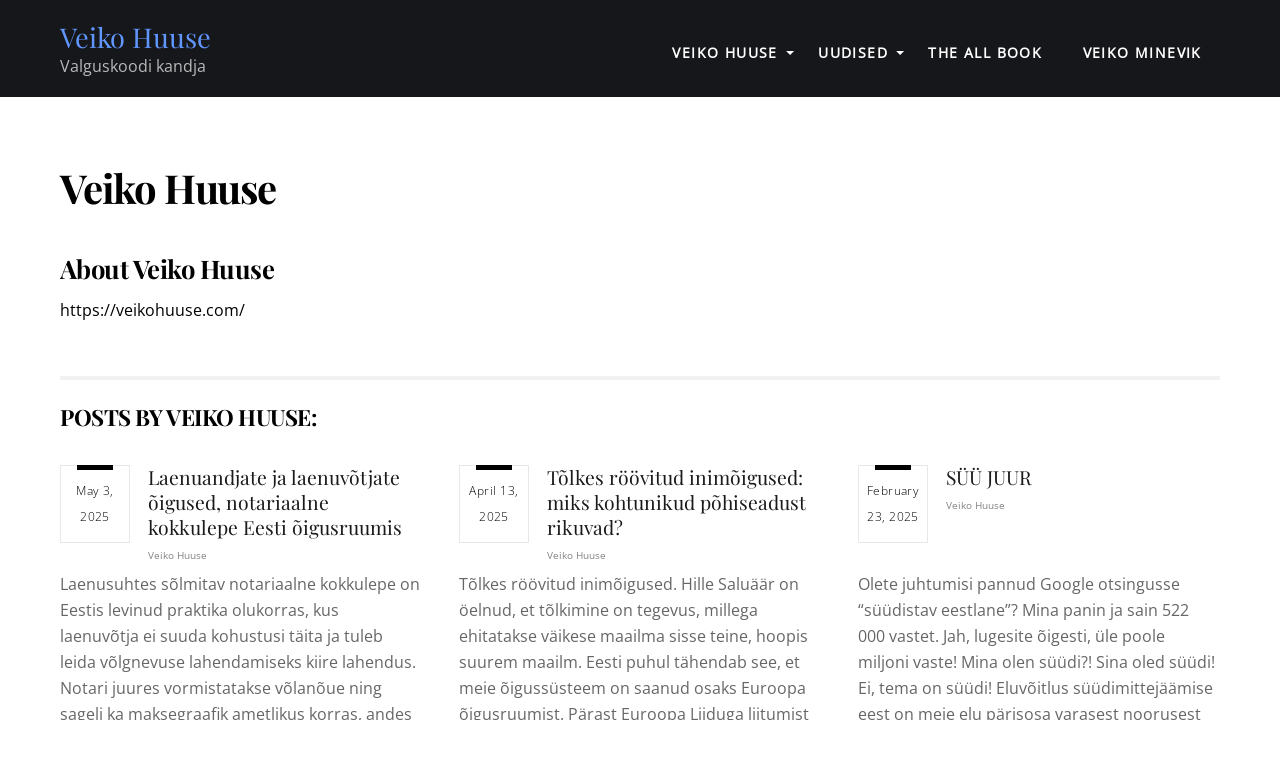

--- FILE ---
content_type: text/html; charset=UTF-8
request_url: https://veikohuuse.com/author/admin/
body_size: 18059
content:
<!DOCTYPE html>
<html lang="en">
<head>
        <meta charset="UTF-8">
        <meta name="viewport" content="width=device-width, initial-scale=1, minimum-scale=1">
        <style id="tb_inline_styles" data-no-optimize="1">.tb_animation_on{overflow-x:hidden}.themify_builder .wow{visibility:hidden;animation-fill-mode:both}[data-tf-animation]{will-change:transform,opacity,visibility}.themify_builder .tf_lax_done{transition-duration:.8s;transition-timing-function:cubic-bezier(.165,.84,.44,1)}[data-sticky-active].tb_sticky_scroll_active{z-index:1}[data-sticky-active].tb_sticky_scroll_active .hide-on-stick{display:none}@media(min-width:1281px){.hide-desktop{width:0!important;height:0!important;padding:0!important;visibility:hidden!important;margin:0!important;display:table-column!important;background:0!important}}@media(min-width:769px) and (max-width:1280px){.hide-tablet_landscape{width:0!important;height:0!important;padding:0!important;visibility:hidden!important;margin:0!important;display:table-column!important;background:0!important}}@media(min-width:681px) and (max-width:768px){.hide-tablet{width:0!important;height:0!important;padding:0!important;visibility:hidden!important;margin:0!important;display:table-column!important;background:0!important}}@media(max-width:680px){.hide-mobile{width:0!important;height:0!important;padding:0!important;visibility:hidden!important;margin:0!important;display:table-column!important;background:0!important}}@media(max-width:680px){
		    .themify_map.tf_map_loaded{width:100%!important}
		    .ui.builder_button,.ui.nav li a{padding:.525em 1.15em}
		    .fullheight>.row_inner:not(.tb_col_count_1){min-height:0}
	    }</style><noscript><style>.themify_builder .wow,.wow .tf_lazy{visibility:visible!important}</style></noscript>            <style id="tf_lazy_style" data-no-optimize="1">
                [data-tf-src]{
                    opacity:0
                }
                .tf_svg_lazy{
		    content-visibility:auto;
                    transition:filter .3s linear!important;filter:blur(25px);opacity:1;
                    transform:translateZ(0)
                }
                .tf_svg_lazy_loaded{
                    filter:blur(0)
                }
                .module[data-lazy],.module[data-lazy] .ui,.module_row[data-lazy]:not(.tb_first),.module_row[data-lazy]:not(.tb_first)>.row_inner,.module_row:not(.tb_first) .module_column[data-lazy],.module_row:not(.tb_first) .module_subrow[data-lazy],.module_subrow[data-lazy]>.subrow_inner{

		    background-image:none!important
                }
            </style>
            <noscript>
		<style>
		    [data-tf-src]{
			display:none!important
		    }
		    .tf_svg_lazy{
			filter:none!important;
			opacity:1!important
		    }
		</style>
	    </noscript>
                    <style id="tf_lazy_common" data-no-optimize="1">
	                    img{
                    max-width:100%;
                    height:auto
                }
			               .tf_fa{display:inline-block;width:1em;height:1em;stroke-width:0;stroke:currentColor;overflow:visible;fill:currentColor;pointer-events:none;vertical-align:middle;text-rendering:optimizeSpeed;buffered-rendering:static}#tf_svg symbol{overflow:visible}.tf_lazy{position:relative;visibility:visible;display:block;opacity:.3}.wow .tf_lazy{visibility:hidden;opacity:1;position:static;display:inline}div.tf_audio_lazy audio{visibility:hidden;height:0;display:inline}.mejs-container{visibility:visible}.tf_iframe_lazy{transition:opacity .3s ease-in-out;min-height:10px}.tf_carousel .tf_swiper-wrapper{display:flex}.tf_carousel .tf_swiper-slide{flex-shrink:0;opacity:0;width:100%;height:100%}.tf_carousel .tf_lazy{contain:none}.tf_swiper-wrapper>br,.tf_lazy.tf_swiper-wrapper .tf_lazy:after,.tf_lazy.tf_swiper-wrapper .tf_lazy:before{display:none}.tf_lazy:after,.tf_lazy:before{content:'';display:inline-block;position:absolute;width:10px!important;height:10px!important;margin:0 3px;top:50%!important;right:50%!important;left:auto!important;border-radius:100%;background-color:currentColor;visibility:visible;animation:tf-hrz-loader infinite .75s cubic-bezier(.2,.68,.18,1.08)}.tf_lazy:after{width:6px!important;height:6px!important;right:auto!important;left:50%!important;margin-top:3px;animation-delay:-.4s}@keyframes tf-hrz-loader{0%{transform:scale(1);opacity:1}50%{transform:scale(.1);opacity:.6}100%{transform:scale(1);opacity:1}}.tf_lazy_lightbox{position:fixed;background:rgba(11,11,11,.8);color:#ccc;top:0;left:0;display:flex;align-items:center;justify-content:center;z-index:999}.tf_lazy_lightbox .tf_lazy:after,.tf_lazy_lightbox .tf_lazy:before{background:#fff}.tf_vd_lazy{display:flex;flex-wrap:wrap}.tf_w.tf_vd_lazy video{width:100%;height:auto;position:static;object-fit:cover}
        </style>
        <link type="image/png" href="https://veikohuuse.com/wp-content/uploads/2020/12/VH-icon.png" rel="apple-touch-icon" /><link type="image/png" href="https://veikohuuse.com/wp-content/uploads/2020/12/VH-icon.png" rel="icon" /><meta name='robots' content='index, follow, max-image-preview:large, max-snippet:-1, max-video-preview:-1' />

	<!-- This site is optimized with the Yoast SEO plugin v26.6 - https://yoast.com/wordpress/plugins/seo/ -->
	<title>Veiko Huuse, Author at Veiko Huuse</title>
	<link rel="canonical" href="https://veikohuuse.com/author/admin/" />
	<link rel="next" href="https://veikohuuse.com/author/admin/page/2/" />
	<meta property="og:locale" content="en_US" />
	<meta property="og:type" content="profile" />
	<meta property="og:title" content="Veiko Huuse, Author at Veiko Huuse" />
	<meta property="og:url" content="https://veikohuuse.com/author/admin/" />
	<meta property="og:site_name" content="Veiko Huuse" />
	<meta property="og:image" content="https://secure.gravatar.com/avatar/e1f7546750c1eeb95bfdacd9edde3394eef31684108bdec369ac2bceaf1c9c43?s=500&d=mm&r=g" />
	<meta name="twitter:card" content="summary_large_image" />
	<script type="application/ld+json" class="yoast-schema-graph">{"@context":"https://schema.org","@graph":[{"@type":"ProfilePage","@id":"https://veikohuuse.com/author/admin/","url":"https://veikohuuse.com/author/admin/","name":"Veiko Huuse, Author at Veiko Huuse","isPartOf":{"@id":"https://veikohuuse.com/#website"},"breadcrumb":{"@id":"https://veikohuuse.com/author/admin/#breadcrumb"},"inLanguage":"en","potentialAction":[{"@type":"ReadAction","target":["https://veikohuuse.com/author/admin/"]}]},{"@type":"BreadcrumbList","@id":"https://veikohuuse.com/author/admin/#breadcrumb","itemListElement":[{"@type":"ListItem","position":1,"name":"Home","item":"https://veikohuuse.com/"},{"@type":"ListItem","position":2,"name":"Archives for Veiko Huuse"}]},{"@type":"WebSite","@id":"https://veikohuuse.com/#website","url":"https://veikohuuse.com/","name":"Veiko Huuse","description":"Valguskoodi kandja","publisher":{"@id":"https://veikohuuse.com/#/schema/person/86259045d8b1de87dacf735094be4fc7"},"potentialAction":[{"@type":"SearchAction","target":{"@type":"EntryPoint","urlTemplate":"https://veikohuuse.com/?s={search_term_string}"},"query-input":{"@type":"PropertyValueSpecification","valueRequired":true,"valueName":"search_term_string"}}],"inLanguage":"en"},{"@type":["Person","Organization"],"@id":"https://veikohuuse.com/#/schema/person/86259045d8b1de87dacf735094be4fc7","name":"Veiko Huuse","image":{"@type":"ImageObject","inLanguage":"en","@id":"https://veikohuuse.com/#/schema/person/image/","url":"https://veikohuuse.com/wp-content/uploads/2020/01/Veiko-Huuse.jpg","contentUrl":"https://veikohuuse.com/wp-content/uploads/2020/01/Veiko-Huuse.jpg","width":400,"height":400,"caption":"Veiko Huuse"},"logo":{"@id":"https://veikohuuse.com/#/schema/person/image/"},"sameAs":["https://veikohuuse.com/"],"mainEntityOfPage":{"@id":"https://veikohuuse.com/author/admin/"}}]}</script>
	<!-- / Yoast SEO plugin. -->


<link rel="alternate" type="application/rss+xml" title="Veiko Huuse &raquo; Feed" href="https://veikohuuse.com/feed/" />
<link rel="alternate" type="application/rss+xml" title="Veiko Huuse &raquo; Comments Feed" href="https://veikohuuse.com/comments/feed/" />
<link rel="alternate" type="application/rss+xml" title="Veiko Huuse &raquo; Posts by Veiko Huuse Feed" href="https://veikohuuse.com/author/admin/feed/" />
<style id='wp-img-auto-sizes-contain-inline-css'>
img:is([sizes=auto i],[sizes^="auto," i]){contain-intrinsic-size:3000px 1500px}
/*# sourceURL=wp-img-auto-sizes-contain-inline-css */
</style>
<style id='classic-theme-styles-inline-css'>
/*! This file is auto-generated */
.wp-block-button__link{color:#fff;background-color:#32373c;border-radius:9999px;box-shadow:none;text-decoration:none;padding:calc(.667em + 2px) calc(1.333em + 2px);font-size:1.125em}.wp-block-file__button{background:#32373c;color:#fff;text-decoration:none}
/*# sourceURL=/wp-includes/css/classic-themes.min.css */
</style>
<script src="https://veikohuuse.com/wp-includes/js/jquery/jquery.min.js?ver=3.7.1" id="jquery-core-js"></script>

<!-- Google tag (gtag.js) snippet added by Site Kit -->
<!-- Google Analytics snippet added by Site Kit -->
<script src="https://www.googletagmanager.com/gtag/js?id=GT-P3NGLLTM" id="google_gtagjs-js" async></script>
<script id="google_gtagjs-js-after">
window.dataLayer = window.dataLayer || [];function gtag(){dataLayer.push(arguments);}
gtag("set","linker",{"domains":["veikohuuse.com"]});
gtag("js", new Date());
gtag("set", "developer_id.dZTNiMT", true);
gtag("config", "GT-P3NGLLTM");
 window._googlesitekit = window._googlesitekit || {}; window._googlesitekit.throttledEvents = []; window._googlesitekit.gtagEvent = (name, data) => { var key = JSON.stringify( { name, data } ); if ( !! window._googlesitekit.throttledEvents[ key ] ) { return; } window._googlesitekit.throttledEvents[ key ] = true; setTimeout( () => { delete window._googlesitekit.throttledEvents[ key ]; }, 5 ); gtag( "event", name, { ...data, event_source: "site-kit" } ); }; 
//# sourceURL=google_gtagjs-js-after
</script>
<link rel="https://api.w.org/" href="https://veikohuuse.com/wp-json/" /><link rel="alternate" title="JSON" type="application/json" href="https://veikohuuse.com/wp-json/wp/v2/users/1" /><link rel="EditURI" type="application/rsd+xml" title="RSD" href="https://veikohuuse.com/xmlrpc.php?rsd" />

		<!-- GA Google Analytics @ https://m0n.co/ga -->
		<script async src="https://www.googletagmanager.com/gtag/js?id=G-JBXWR3W49P"></script>
		<script>
			window.dataLayer = window.dataLayer || [];
			function gtag(){dataLayer.push(arguments);}
			gtag('js', new Date());
			gtag('config', 'G-JBXWR3W49P');
		</script>

	<meta name="generator" content="Site Kit by Google 1.168.0" />
	<style>
	@keyframes themifyAnimatedBG{
		0%{background-color:#33baab}100%{background-color:#e33b9e}50%{background-color:#4961d7}33.3%{background-color:#2ea85c}25%{background-color:#2bb8ed}20%{background-color:#dd5135}
	}
	.module_row.animated-bg{
		animation:themifyAnimatedBG 30000ms infinite alternate
	}
	</style>
	<meta name="google-site-verification" content="ZAtAeCRWv4WnDzdvUPJmwSAEUJfEA9MDeE0ZgzYsrpA" />
<link rel="icon" href="https://veikohuuse.com/wp-content/uploads/2023/12/cropped-Elutreening-Veiko-Huuse-scaled-1-32x32.jpg" sizes="32x32" />
<link rel="icon" href="https://veikohuuse.com/wp-content/uploads/2023/12/cropped-Elutreening-Veiko-Huuse-scaled-1-192x192.jpg" sizes="192x192" />
<link rel="apple-touch-icon" href="https://veikohuuse.com/wp-content/uploads/2023/12/cropped-Elutreening-Veiko-Huuse-scaled-1-180x180.jpg" />
<meta name="msapplication-TileImage" content="https://veikohuuse.com/wp-content/uploads/2023/12/cropped-Elutreening-Veiko-Huuse-scaled-1-270x270.jpg" />
<link rel="prefetch" href="https://veikohuuse.com/wp-content/themes/themify-ultra/js/themify.script.min.js?ver=7.1.4" as="script" fetchpriority="low"/><link rel="prefetch" href="https://veikohuuse.com/wp-content/themes/themify-ultra/themify/js/modules/themify.sidemenu.min.js?ver=7.1.1" as="script" fetchpriority="low"/><link rel="preload" href="https://veikohuuse.com/wp-content/themes/themify-ultra/themify/themify-builder/js/themify.builder.script.min.js?ver=7.1.1" as="script" fetchpriority="low"/><style id="tf_gf_fonts_style">@font-face{font-family:'Fira Sans';font-display:swap;src:url(https://fonts.gstatic.com/s/firasans/v18/va9E4kDNxMZdWfMOD5VvmojLeTY.woff2) format('woff2');unicode-range:U+0460-052F,U+1C80-1C8A,U+20B4,U+2DE0-2DFF,U+A640-A69F,U+FE2E-FE2F;}@font-face{font-family:'Fira Sans';font-display:swap;src:url(https://fonts.gstatic.com/s/firasans/v18/va9E4kDNxMZdWfMOD5Vvk4jLeTY.woff2) format('woff2');unicode-range:U+0301,U+0400-045F,U+0490-0491,U+04B0-04B1,U+2116;}@font-face{font-family:'Fira Sans';font-display:swap;src:url(https://fonts.gstatic.com/s/firasans/v18/va9E4kDNxMZdWfMOD5Vvm4jLeTY.woff2) format('woff2');unicode-range:U+1F00-1FFF;}@font-face{font-family:'Fira Sans';font-display:swap;src:url(https://fonts.gstatic.com/s/firasans/v18/va9E4kDNxMZdWfMOD5VvlIjLeTY.woff2) format('woff2');unicode-range:U+0370-0377,U+037A-037F,U+0384-038A,U+038C,U+038E-03A1,U+03A3-03FF;}@font-face{font-family:'Fira Sans';font-display:swap;src:url(https://fonts.gstatic.com/s/firasans/v18/va9E4kDNxMZdWfMOD5VvmIjLeTY.woff2) format('woff2');unicode-range:U+0102-0103,U+0110-0111,U+0128-0129,U+0168-0169,U+01A0-01A1,U+01AF-01B0,U+0300-0301,U+0303-0304,U+0308-0309,U+0323,U+0329,U+1EA0-1EF9,U+20AB;}@font-face{font-family:'Fira Sans';font-display:swap;src:url(https://fonts.gstatic.com/s/firasans/v18/va9E4kDNxMZdWfMOD5VvmYjLeTY.woff2) format('woff2');unicode-range:U+0100-02BA,U+02BD-02C5,U+02C7-02CC,U+02CE-02D7,U+02DD-02FF,U+0304,U+0308,U+0329,U+1D00-1DBF,U+1E00-1E9F,U+1EF2-1EFF,U+2020,U+20A0-20AB,U+20AD-20C0,U+2113,U+2C60-2C7F,U+A720-A7FF;}@font-face{font-family:'Fira Sans';font-display:swap;src:url(https://fonts.gstatic.com/s/firasans/v18/va9E4kDNxMZdWfMOD5Vvl4jL.woff2) format('woff2');unicode-range:U+0000-00FF,U+0131,U+0152-0153,U+02BB-02BC,U+02C6,U+02DA,U+02DC,U+0304,U+0308,U+0329,U+2000-206F,U+20AC,U+2122,U+2191,U+2193,U+2212,U+2215,U+FEFF,U+FFFD;}@font-face{font-family:'Fira Sans';font-weight:500;font-display:swap;src:url(https://fonts.gstatic.com/s/firasans/v18/va9B4kDNxMZdWfMOD5VnZKveSxf6TF0.woff2) format('woff2');unicode-range:U+0460-052F,U+1C80-1C8A,U+20B4,U+2DE0-2DFF,U+A640-A69F,U+FE2E-FE2F;}@font-face{font-family:'Fira Sans';font-weight:500;font-display:swap;src:url(https://fonts.gstatic.com/s/firasans/v18/va9B4kDNxMZdWfMOD5VnZKveQhf6TF0.woff2) format('woff2');unicode-range:U+0301,U+0400-045F,U+0490-0491,U+04B0-04B1,U+2116;}@font-face{font-family:'Fira Sans';font-weight:500;font-display:swap;src:url(https://fonts.gstatic.com/s/firasans/v18/va9B4kDNxMZdWfMOD5VnZKveShf6TF0.woff2) format('woff2');unicode-range:U+1F00-1FFF;}@font-face{font-family:'Fira Sans';font-weight:500;font-display:swap;src:url(https://fonts.gstatic.com/s/firasans/v18/va9B4kDNxMZdWfMOD5VnZKveRRf6TF0.woff2) format('woff2');unicode-range:U+0370-0377,U+037A-037F,U+0384-038A,U+038C,U+038E-03A1,U+03A3-03FF;}@font-face{font-family:'Fira Sans';font-weight:500;font-display:swap;src:url(https://fonts.gstatic.com/s/firasans/v18/va9B4kDNxMZdWfMOD5VnZKveSRf6TF0.woff2) format('woff2');unicode-range:U+0102-0103,U+0110-0111,U+0128-0129,U+0168-0169,U+01A0-01A1,U+01AF-01B0,U+0300-0301,U+0303-0304,U+0308-0309,U+0323,U+0329,U+1EA0-1EF9,U+20AB;}@font-face{font-family:'Fira Sans';font-weight:500;font-display:swap;src:url(https://fonts.gstatic.com/s/firasans/v18/va9B4kDNxMZdWfMOD5VnZKveSBf6TF0.woff2) format('woff2');unicode-range:U+0100-02BA,U+02BD-02C5,U+02C7-02CC,U+02CE-02D7,U+02DD-02FF,U+0304,U+0308,U+0329,U+1D00-1DBF,U+1E00-1E9F,U+1EF2-1EFF,U+2020,U+20A0-20AB,U+20AD-20C0,U+2113,U+2C60-2C7F,U+A720-A7FF;}@font-face{font-family:'Fira Sans';font-weight:500;font-display:swap;src:url(https://fonts.gstatic.com/s/firasans/v18/va9B4kDNxMZdWfMOD5VnZKveRhf6.woff2) format('woff2');unicode-range:U+0000-00FF,U+0131,U+0152-0153,U+02BB-02BC,U+02C6,U+02DA,U+02DC,U+0304,U+0308,U+0329,U+2000-206F,U+20AC,U+2122,U+2191,U+2193,U+2212,U+2215,U+FEFF,U+FFFD;}@font-face{font-family:'Fira Sans';font-weight:600;font-display:swap;src:url(https://fonts.gstatic.com/s/firasans/v18/va9B4kDNxMZdWfMOD5VnSKzeSxf6TF0.woff2) format('woff2');unicode-range:U+0460-052F,U+1C80-1C8A,U+20B4,U+2DE0-2DFF,U+A640-A69F,U+FE2E-FE2F;}@font-face{font-family:'Fira Sans';font-weight:600;font-display:swap;src:url(https://fonts.gstatic.com/s/firasans/v18/va9B4kDNxMZdWfMOD5VnSKzeQhf6TF0.woff2) format('woff2');unicode-range:U+0301,U+0400-045F,U+0490-0491,U+04B0-04B1,U+2116;}@font-face{font-family:'Fira Sans';font-weight:600;font-display:swap;src:url(https://fonts.gstatic.com/s/firasans/v18/va9B4kDNxMZdWfMOD5VnSKzeShf6TF0.woff2) format('woff2');unicode-range:U+1F00-1FFF;}@font-face{font-family:'Fira Sans';font-weight:600;font-display:swap;src:url(https://fonts.gstatic.com/s/firasans/v18/va9B4kDNxMZdWfMOD5VnSKzeRRf6TF0.woff2) format('woff2');unicode-range:U+0370-0377,U+037A-037F,U+0384-038A,U+038C,U+038E-03A1,U+03A3-03FF;}@font-face{font-family:'Fira Sans';font-weight:600;font-display:swap;src:url(https://fonts.gstatic.com/s/firasans/v18/va9B4kDNxMZdWfMOD5VnSKzeSRf6TF0.woff2) format('woff2');unicode-range:U+0102-0103,U+0110-0111,U+0128-0129,U+0168-0169,U+01A0-01A1,U+01AF-01B0,U+0300-0301,U+0303-0304,U+0308-0309,U+0323,U+0329,U+1EA0-1EF9,U+20AB;}@font-face{font-family:'Fira Sans';font-weight:600;font-display:swap;src:url(https://fonts.gstatic.com/s/firasans/v18/va9B4kDNxMZdWfMOD5VnSKzeSBf6TF0.woff2) format('woff2');unicode-range:U+0100-02BA,U+02BD-02C5,U+02C7-02CC,U+02CE-02D7,U+02DD-02FF,U+0304,U+0308,U+0329,U+1D00-1DBF,U+1E00-1E9F,U+1EF2-1EFF,U+2020,U+20A0-20AB,U+20AD-20C0,U+2113,U+2C60-2C7F,U+A720-A7FF;}@font-face{font-family:'Fira Sans';font-weight:600;font-display:swap;src:url(https://fonts.gstatic.com/s/firasans/v18/va9B4kDNxMZdWfMOD5VnSKzeRhf6.woff2) format('woff2');unicode-range:U+0000-00FF,U+0131,U+0152-0153,U+02BB-02BC,U+02C6,U+02DA,U+02DC,U+0304,U+0308,U+0329,U+2000-206F,U+20AC,U+2122,U+2191,U+2193,U+2212,U+2215,U+FEFF,U+FFFD;}@font-face{font-family:'Fira Sans';font-weight:700;font-display:swap;src:url(https://fonts.gstatic.com/s/firasans/v18/va9B4kDNxMZdWfMOD5VnLK3eSxf6TF0.woff2) format('woff2');unicode-range:U+0460-052F,U+1C80-1C8A,U+20B4,U+2DE0-2DFF,U+A640-A69F,U+FE2E-FE2F;}@font-face{font-family:'Fira Sans';font-weight:700;font-display:swap;src:url(https://fonts.gstatic.com/s/firasans/v18/va9B4kDNxMZdWfMOD5VnLK3eQhf6TF0.woff2) format('woff2');unicode-range:U+0301,U+0400-045F,U+0490-0491,U+04B0-04B1,U+2116;}@font-face{font-family:'Fira Sans';font-weight:700;font-display:swap;src:url(https://fonts.gstatic.com/s/firasans/v18/va9B4kDNxMZdWfMOD5VnLK3eShf6TF0.woff2) format('woff2');unicode-range:U+1F00-1FFF;}@font-face{font-family:'Fira Sans';font-weight:700;font-display:swap;src:url(https://fonts.gstatic.com/s/firasans/v18/va9B4kDNxMZdWfMOD5VnLK3eRRf6TF0.woff2) format('woff2');unicode-range:U+0370-0377,U+037A-037F,U+0384-038A,U+038C,U+038E-03A1,U+03A3-03FF;}@font-face{font-family:'Fira Sans';font-weight:700;font-display:swap;src:url(https://fonts.gstatic.com/s/firasans/v18/va9B4kDNxMZdWfMOD5VnLK3eSRf6TF0.woff2) format('woff2');unicode-range:U+0102-0103,U+0110-0111,U+0128-0129,U+0168-0169,U+01A0-01A1,U+01AF-01B0,U+0300-0301,U+0303-0304,U+0308-0309,U+0323,U+0329,U+1EA0-1EF9,U+20AB;}@font-face{font-family:'Fira Sans';font-weight:700;font-display:swap;src:url(https://fonts.gstatic.com/s/firasans/v18/va9B4kDNxMZdWfMOD5VnLK3eSBf6TF0.woff2) format('woff2');unicode-range:U+0100-02BA,U+02BD-02C5,U+02C7-02CC,U+02CE-02D7,U+02DD-02FF,U+0304,U+0308,U+0329,U+1D00-1DBF,U+1E00-1E9F,U+1EF2-1EFF,U+2020,U+20A0-20AB,U+20AD-20C0,U+2113,U+2C60-2C7F,U+A720-A7FF;}@font-face{font-family:'Fira Sans';font-weight:700;font-display:swap;src:url(https://fonts.gstatic.com/s/firasans/v18/va9B4kDNxMZdWfMOD5VnLK3eRhf6.woff2) format('woff2');unicode-range:U+0000-00FF,U+0131,U+0152-0153,U+02BB-02BC,U+02C6,U+02DA,U+02DC,U+0304,U+0308,U+0329,U+2000-206F,U+20AC,U+2122,U+2191,U+2193,U+2212,U+2215,U+FEFF,U+FFFD;}@font-face{font-family:'Open Sans';font-weight:300;font-stretch:100%;font-display:swap;src:url(https://fonts.gstatic.com/s/opensans/v44/memvYaGs126MiZpBA-UvWbX2vVnXBbObj2OVTSKmu1aB.woff2) format('woff2');unicode-range:U+0460-052F,U+1C80-1C8A,U+20B4,U+2DE0-2DFF,U+A640-A69F,U+FE2E-FE2F;}@font-face{font-family:'Open Sans';font-weight:300;font-stretch:100%;font-display:swap;src:url(https://fonts.gstatic.com/s/opensans/v44/memvYaGs126MiZpBA-UvWbX2vVnXBbObj2OVTSumu1aB.woff2) format('woff2');unicode-range:U+0301,U+0400-045F,U+0490-0491,U+04B0-04B1,U+2116;}@font-face{font-family:'Open Sans';font-weight:300;font-stretch:100%;font-display:swap;src:url(https://fonts.gstatic.com/s/opensans/v44/memvYaGs126MiZpBA-UvWbX2vVnXBbObj2OVTSOmu1aB.woff2) format('woff2');unicode-range:U+1F00-1FFF;}@font-face{font-family:'Open Sans';font-weight:300;font-stretch:100%;font-display:swap;src:url(https://fonts.gstatic.com/s/opensans/v44/memvYaGs126MiZpBA-UvWbX2vVnXBbObj2OVTSymu1aB.woff2) format('woff2');unicode-range:U+0370-0377,U+037A-037F,U+0384-038A,U+038C,U+038E-03A1,U+03A3-03FF;}@font-face{font-family:'Open Sans';font-weight:300;font-stretch:100%;font-display:swap;src:url(https://fonts.gstatic.com/s/opensans/v44/memvYaGs126MiZpBA-UvWbX2vVnXBbObj2OVTS2mu1aB.woff2) format('woff2');unicode-range:U+0307-0308,U+0590-05FF,U+200C-2010,U+20AA,U+25CC,U+FB1D-FB4F;}@font-face{font-family:'Open Sans';font-weight:300;font-stretch:100%;font-display:swap;src:url(https://fonts.gstatic.com/s/opensans/v44/memvYaGs126MiZpBA-UvWbX2vVnXBbObj2OVTVOmu1aB.woff2) format('woff2');unicode-range:U+0302-0303,U+0305,U+0307-0308,U+0310,U+0312,U+0315,U+031A,U+0326-0327,U+032C,U+032F-0330,U+0332-0333,U+0338,U+033A,U+0346,U+034D,U+0391-03A1,U+03A3-03A9,U+03B1-03C9,U+03D1,U+03D5-03D6,U+03F0-03F1,U+03F4-03F5,U+2016-2017,U+2034-2038,U+203C,U+2040,U+2043,U+2047,U+2050,U+2057,U+205F,U+2070-2071,U+2074-208E,U+2090-209C,U+20D0-20DC,U+20E1,U+20E5-20EF,U+2100-2112,U+2114-2115,U+2117-2121,U+2123-214F,U+2190,U+2192,U+2194-21AE,U+21B0-21E5,U+21F1-21F2,U+21F4-2211,U+2213-2214,U+2216-22FF,U+2308-230B,U+2310,U+2319,U+231C-2321,U+2336-237A,U+237C,U+2395,U+239B-23B7,U+23D0,U+23DC-23E1,U+2474-2475,U+25AF,U+25B3,U+25B7,U+25BD,U+25C1,U+25CA,U+25CC,U+25FB,U+266D-266F,U+27C0-27FF,U+2900-2AFF,U+2B0E-2B11,U+2B30-2B4C,U+2BFE,U+3030,U+FF5B,U+FF5D,U+1D400-1D7FF,U+1EE00-1EEFF;}@font-face{font-family:'Open Sans';font-weight:300;font-stretch:100%;font-display:swap;src:url(https://fonts.gstatic.com/s/opensans/v44/memvYaGs126MiZpBA-UvWbX2vVnXBbObj2OVTUGmu1aB.woff2) format('woff2');unicode-range:U+0001-000C,U+000E-001F,U+007F-009F,U+20DD-20E0,U+20E2-20E4,U+2150-218F,U+2190,U+2192,U+2194-2199,U+21AF,U+21E6-21F0,U+21F3,U+2218-2219,U+2299,U+22C4-22C6,U+2300-243F,U+2440-244A,U+2460-24FF,U+25A0-27BF,U+2800-28FF,U+2921-2922,U+2981,U+29BF,U+29EB,U+2B00-2BFF,U+4DC0-4DFF,U+FFF9-FFFB,U+10140-1018E,U+10190-1019C,U+101A0,U+101D0-101FD,U+102E0-102FB,U+10E60-10E7E,U+1D2C0-1D2D3,U+1D2E0-1D37F,U+1F000-1F0FF,U+1F100-1F1AD,U+1F1E6-1F1FF,U+1F30D-1F30F,U+1F315,U+1F31C,U+1F31E,U+1F320-1F32C,U+1F336,U+1F378,U+1F37D,U+1F382,U+1F393-1F39F,U+1F3A7-1F3A8,U+1F3AC-1F3AF,U+1F3C2,U+1F3C4-1F3C6,U+1F3CA-1F3CE,U+1F3D4-1F3E0,U+1F3ED,U+1F3F1-1F3F3,U+1F3F5-1F3F7,U+1F408,U+1F415,U+1F41F,U+1F426,U+1F43F,U+1F441-1F442,U+1F444,U+1F446-1F449,U+1F44C-1F44E,U+1F453,U+1F46A,U+1F47D,U+1F4A3,U+1F4B0,U+1F4B3,U+1F4B9,U+1F4BB,U+1F4BF,U+1F4C8-1F4CB,U+1F4D6,U+1F4DA,U+1F4DF,U+1F4E3-1F4E6,U+1F4EA-1F4ED,U+1F4F7,U+1F4F9-1F4FB,U+1F4FD-1F4FE,U+1F503,U+1F507-1F50B,U+1F50D,U+1F512-1F513,U+1F53E-1F54A,U+1F54F-1F5FA,U+1F610,U+1F650-1F67F,U+1F687,U+1F68D,U+1F691,U+1F694,U+1F698,U+1F6AD,U+1F6B2,U+1F6B9-1F6BA,U+1F6BC,U+1F6C6-1F6CF,U+1F6D3-1F6D7,U+1F6E0-1F6EA,U+1F6F0-1F6F3,U+1F6F7-1F6FC,U+1F700-1F7FF,U+1F800-1F80B,U+1F810-1F847,U+1F850-1F859,U+1F860-1F887,U+1F890-1F8AD,U+1F8B0-1F8BB,U+1F8C0-1F8C1,U+1F900-1F90B,U+1F93B,U+1F946,U+1F984,U+1F996,U+1F9E9,U+1FA00-1FA6F,U+1FA70-1FA7C,U+1FA80-1FA89,U+1FA8F-1FAC6,U+1FACE-1FADC,U+1FADF-1FAE9,U+1FAF0-1FAF8,U+1FB00-1FBFF;}@font-face{font-family:'Open Sans';font-weight:300;font-stretch:100%;font-display:swap;src:url(https://fonts.gstatic.com/s/opensans/v44/memvYaGs126MiZpBA-UvWbX2vVnXBbObj2OVTSCmu1aB.woff2) format('woff2');unicode-range:U+0102-0103,U+0110-0111,U+0128-0129,U+0168-0169,U+01A0-01A1,U+01AF-01B0,U+0300-0301,U+0303-0304,U+0308-0309,U+0323,U+0329,U+1EA0-1EF9,U+20AB;}@font-face{font-family:'Open Sans';font-weight:300;font-stretch:100%;font-display:swap;src:url(https://fonts.gstatic.com/s/opensans/v44/memvYaGs126MiZpBA-UvWbX2vVnXBbObj2OVTSGmu1aB.woff2) format('woff2');unicode-range:U+0100-02BA,U+02BD-02C5,U+02C7-02CC,U+02CE-02D7,U+02DD-02FF,U+0304,U+0308,U+0329,U+1D00-1DBF,U+1E00-1E9F,U+1EF2-1EFF,U+2020,U+20A0-20AB,U+20AD-20C0,U+2113,U+2C60-2C7F,U+A720-A7FF;}@font-face{font-family:'Open Sans';font-weight:300;font-stretch:100%;font-display:swap;src:url(https://fonts.gstatic.com/s/opensans/v44/memvYaGs126MiZpBA-UvWbX2vVnXBbObj2OVTS-muw.woff2) format('woff2');unicode-range:U+0000-00FF,U+0131,U+0152-0153,U+02BB-02BC,U+02C6,U+02DA,U+02DC,U+0304,U+0308,U+0329,U+2000-206F,U+20AC,U+2122,U+2191,U+2193,U+2212,U+2215,U+FEFF,U+FFFD;}@font-face{font-family:'Open Sans';font-stretch:100%;font-display:swap;src:url(https://fonts.gstatic.com/s/opensans/v44/memvYaGs126MiZpBA-UvWbX2vVnXBbObj2OVTSKmu1aB.woff2) format('woff2');unicode-range:U+0460-052F,U+1C80-1C8A,U+20B4,U+2DE0-2DFF,U+A640-A69F,U+FE2E-FE2F;}@font-face{font-family:'Open Sans';font-stretch:100%;font-display:swap;src:url(https://fonts.gstatic.com/s/opensans/v44/memvYaGs126MiZpBA-UvWbX2vVnXBbObj2OVTSumu1aB.woff2) format('woff2');unicode-range:U+0301,U+0400-045F,U+0490-0491,U+04B0-04B1,U+2116;}@font-face{font-family:'Open Sans';font-stretch:100%;font-display:swap;src:url(https://fonts.gstatic.com/s/opensans/v44/memvYaGs126MiZpBA-UvWbX2vVnXBbObj2OVTSOmu1aB.woff2) format('woff2');unicode-range:U+1F00-1FFF;}@font-face{font-family:'Open Sans';font-stretch:100%;font-display:swap;src:url(https://fonts.gstatic.com/s/opensans/v44/memvYaGs126MiZpBA-UvWbX2vVnXBbObj2OVTSymu1aB.woff2) format('woff2');unicode-range:U+0370-0377,U+037A-037F,U+0384-038A,U+038C,U+038E-03A1,U+03A3-03FF;}@font-face{font-family:'Open Sans';font-stretch:100%;font-display:swap;src:url(https://fonts.gstatic.com/s/opensans/v44/memvYaGs126MiZpBA-UvWbX2vVnXBbObj2OVTS2mu1aB.woff2) format('woff2');unicode-range:U+0307-0308,U+0590-05FF,U+200C-2010,U+20AA,U+25CC,U+FB1D-FB4F;}@font-face{font-family:'Open Sans';font-stretch:100%;font-display:swap;src:url(https://fonts.gstatic.com/s/opensans/v44/memvYaGs126MiZpBA-UvWbX2vVnXBbObj2OVTVOmu1aB.woff2) format('woff2');unicode-range:U+0302-0303,U+0305,U+0307-0308,U+0310,U+0312,U+0315,U+031A,U+0326-0327,U+032C,U+032F-0330,U+0332-0333,U+0338,U+033A,U+0346,U+034D,U+0391-03A1,U+03A3-03A9,U+03B1-03C9,U+03D1,U+03D5-03D6,U+03F0-03F1,U+03F4-03F5,U+2016-2017,U+2034-2038,U+203C,U+2040,U+2043,U+2047,U+2050,U+2057,U+205F,U+2070-2071,U+2074-208E,U+2090-209C,U+20D0-20DC,U+20E1,U+20E5-20EF,U+2100-2112,U+2114-2115,U+2117-2121,U+2123-214F,U+2190,U+2192,U+2194-21AE,U+21B0-21E5,U+21F1-21F2,U+21F4-2211,U+2213-2214,U+2216-22FF,U+2308-230B,U+2310,U+2319,U+231C-2321,U+2336-237A,U+237C,U+2395,U+239B-23B7,U+23D0,U+23DC-23E1,U+2474-2475,U+25AF,U+25B3,U+25B7,U+25BD,U+25C1,U+25CA,U+25CC,U+25FB,U+266D-266F,U+27C0-27FF,U+2900-2AFF,U+2B0E-2B11,U+2B30-2B4C,U+2BFE,U+3030,U+FF5B,U+FF5D,U+1D400-1D7FF,U+1EE00-1EEFF;}@font-face{font-family:'Open Sans';font-stretch:100%;font-display:swap;src:url(https://fonts.gstatic.com/s/opensans/v44/memvYaGs126MiZpBA-UvWbX2vVnXBbObj2OVTUGmu1aB.woff2) format('woff2');unicode-range:U+0001-000C,U+000E-001F,U+007F-009F,U+20DD-20E0,U+20E2-20E4,U+2150-218F,U+2190,U+2192,U+2194-2199,U+21AF,U+21E6-21F0,U+21F3,U+2218-2219,U+2299,U+22C4-22C6,U+2300-243F,U+2440-244A,U+2460-24FF,U+25A0-27BF,U+2800-28FF,U+2921-2922,U+2981,U+29BF,U+29EB,U+2B00-2BFF,U+4DC0-4DFF,U+FFF9-FFFB,U+10140-1018E,U+10190-1019C,U+101A0,U+101D0-101FD,U+102E0-102FB,U+10E60-10E7E,U+1D2C0-1D2D3,U+1D2E0-1D37F,U+1F000-1F0FF,U+1F100-1F1AD,U+1F1E6-1F1FF,U+1F30D-1F30F,U+1F315,U+1F31C,U+1F31E,U+1F320-1F32C,U+1F336,U+1F378,U+1F37D,U+1F382,U+1F393-1F39F,U+1F3A7-1F3A8,U+1F3AC-1F3AF,U+1F3C2,U+1F3C4-1F3C6,U+1F3CA-1F3CE,U+1F3D4-1F3E0,U+1F3ED,U+1F3F1-1F3F3,U+1F3F5-1F3F7,U+1F408,U+1F415,U+1F41F,U+1F426,U+1F43F,U+1F441-1F442,U+1F444,U+1F446-1F449,U+1F44C-1F44E,U+1F453,U+1F46A,U+1F47D,U+1F4A3,U+1F4B0,U+1F4B3,U+1F4B9,U+1F4BB,U+1F4BF,U+1F4C8-1F4CB,U+1F4D6,U+1F4DA,U+1F4DF,U+1F4E3-1F4E6,U+1F4EA-1F4ED,U+1F4F7,U+1F4F9-1F4FB,U+1F4FD-1F4FE,U+1F503,U+1F507-1F50B,U+1F50D,U+1F512-1F513,U+1F53E-1F54A,U+1F54F-1F5FA,U+1F610,U+1F650-1F67F,U+1F687,U+1F68D,U+1F691,U+1F694,U+1F698,U+1F6AD,U+1F6B2,U+1F6B9-1F6BA,U+1F6BC,U+1F6C6-1F6CF,U+1F6D3-1F6D7,U+1F6E0-1F6EA,U+1F6F0-1F6F3,U+1F6F7-1F6FC,U+1F700-1F7FF,U+1F800-1F80B,U+1F810-1F847,U+1F850-1F859,U+1F860-1F887,U+1F890-1F8AD,U+1F8B0-1F8BB,U+1F8C0-1F8C1,U+1F900-1F90B,U+1F93B,U+1F946,U+1F984,U+1F996,U+1F9E9,U+1FA00-1FA6F,U+1FA70-1FA7C,U+1FA80-1FA89,U+1FA8F-1FAC6,U+1FACE-1FADC,U+1FADF-1FAE9,U+1FAF0-1FAF8,U+1FB00-1FBFF;}@font-face{font-family:'Open Sans';font-stretch:100%;font-display:swap;src:url(https://fonts.gstatic.com/s/opensans/v44/memvYaGs126MiZpBA-UvWbX2vVnXBbObj2OVTSCmu1aB.woff2) format('woff2');unicode-range:U+0102-0103,U+0110-0111,U+0128-0129,U+0168-0169,U+01A0-01A1,U+01AF-01B0,U+0300-0301,U+0303-0304,U+0308-0309,U+0323,U+0329,U+1EA0-1EF9,U+20AB;}@font-face{font-family:'Open Sans';font-stretch:100%;font-display:swap;src:url(https://fonts.gstatic.com/s/opensans/v44/memvYaGs126MiZpBA-UvWbX2vVnXBbObj2OVTSGmu1aB.woff2) format('woff2');unicode-range:U+0100-02BA,U+02BD-02C5,U+02C7-02CC,U+02CE-02D7,U+02DD-02FF,U+0304,U+0308,U+0329,U+1D00-1DBF,U+1E00-1E9F,U+1EF2-1EFF,U+2020,U+20A0-20AB,U+20AD-20C0,U+2113,U+2C60-2C7F,U+A720-A7FF;}@font-face{font-family:'Open Sans';font-stretch:100%;font-display:swap;src:url(https://fonts.gstatic.com/s/opensans/v44/memvYaGs126MiZpBA-UvWbX2vVnXBbObj2OVTS-muw.woff2) format('woff2');unicode-range:U+0000-00FF,U+0131,U+0152-0153,U+02BB-02BC,U+02C6,U+02DA,U+02DC,U+0304,U+0308,U+0329,U+2000-206F,U+20AC,U+2122,U+2191,U+2193,U+2212,U+2215,U+FEFF,U+FFFD;}@font-face{font-family:'Playfair Display';font-style:italic;font-display:swap;src:url(https://fonts.gstatic.com/s/playfairdisplay/v40/nuFkD-vYSZviVYUb_rj3ij__anPXDTnohkk72xU.woff2) format('woff2');unicode-range:U+0301,U+0400-045F,U+0490-0491,U+04B0-04B1,U+2116;}@font-face{font-family:'Playfair Display';font-style:italic;font-display:swap;src:url(https://fonts.gstatic.com/s/playfairdisplay/v40/nuFkD-vYSZviVYUb_rj3ij__anPXDTnojUk72xU.woff2) format('woff2');unicode-range:U+0102-0103,U+0110-0111,U+0128-0129,U+0168-0169,U+01A0-01A1,U+01AF-01B0,U+0300-0301,U+0303-0304,U+0308-0309,U+0323,U+0329,U+1EA0-1EF9,U+20AB;}@font-face{font-family:'Playfair Display';font-style:italic;font-display:swap;src:url(https://fonts.gstatic.com/s/playfairdisplay/v40/nuFkD-vYSZviVYUb_rj3ij__anPXDTnojEk72xU.woff2) format('woff2');unicode-range:U+0100-02BA,U+02BD-02C5,U+02C7-02CC,U+02CE-02D7,U+02DD-02FF,U+0304,U+0308,U+0329,U+1D00-1DBF,U+1E00-1E9F,U+1EF2-1EFF,U+2020,U+20A0-20AB,U+20AD-20C0,U+2113,U+2C60-2C7F,U+A720-A7FF;}@font-face{font-family:'Playfair Display';font-style:italic;font-display:swap;src:url(https://fonts.gstatic.com/s/playfairdisplay/v40/nuFkD-vYSZviVYUb_rj3ij__anPXDTnogkk7.woff2) format('woff2');unicode-range:U+0000-00FF,U+0131,U+0152-0153,U+02BB-02BC,U+02C6,U+02DA,U+02DC,U+0304,U+0308,U+0329,U+2000-206F,U+20AC,U+2122,U+2191,U+2193,U+2212,U+2215,U+FEFF,U+FFFD;}@font-face{font-family:'Playfair Display';font-style:italic;font-weight:700;font-display:swap;src:url(https://fonts.gstatic.com/s/playfairdisplay/v40/nuFkD-vYSZviVYUb_rj3ij__anPXDTnohkk72xU.woff2) format('woff2');unicode-range:U+0301,U+0400-045F,U+0490-0491,U+04B0-04B1,U+2116;}@font-face{font-family:'Playfair Display';font-style:italic;font-weight:700;font-display:swap;src:url(https://fonts.gstatic.com/s/playfairdisplay/v40/nuFkD-vYSZviVYUb_rj3ij__anPXDTnojUk72xU.woff2) format('woff2');unicode-range:U+0102-0103,U+0110-0111,U+0128-0129,U+0168-0169,U+01A0-01A1,U+01AF-01B0,U+0300-0301,U+0303-0304,U+0308-0309,U+0323,U+0329,U+1EA0-1EF9,U+20AB;}@font-face{font-family:'Playfair Display';font-style:italic;font-weight:700;font-display:swap;src:url(https://fonts.gstatic.com/s/playfairdisplay/v40/nuFkD-vYSZviVYUb_rj3ij__anPXDTnojEk72xU.woff2) format('woff2');unicode-range:U+0100-02BA,U+02BD-02C5,U+02C7-02CC,U+02CE-02D7,U+02DD-02FF,U+0304,U+0308,U+0329,U+1D00-1DBF,U+1E00-1E9F,U+1EF2-1EFF,U+2020,U+20A0-20AB,U+20AD-20C0,U+2113,U+2C60-2C7F,U+A720-A7FF;}@font-face{font-family:'Playfair Display';font-style:italic;font-weight:700;font-display:swap;src:url(https://fonts.gstatic.com/s/playfairdisplay/v40/nuFkD-vYSZviVYUb_rj3ij__anPXDTnogkk7.woff2) format('woff2');unicode-range:U+0000-00FF,U+0131,U+0152-0153,U+02BB-02BC,U+02C6,U+02DA,U+02DC,U+0304,U+0308,U+0329,U+2000-206F,U+20AC,U+2122,U+2191,U+2193,U+2212,U+2215,U+FEFF,U+FFFD;}@font-face{font-family:'Playfair Display';font-style:italic;font-weight:900;font-display:swap;src:url(https://fonts.gstatic.com/s/playfairdisplay/v40/nuFkD-vYSZviVYUb_rj3ij__anPXDTnohkk72xU.woff2) format('woff2');unicode-range:U+0301,U+0400-045F,U+0490-0491,U+04B0-04B1,U+2116;}@font-face{font-family:'Playfair Display';font-style:italic;font-weight:900;font-display:swap;src:url(https://fonts.gstatic.com/s/playfairdisplay/v40/nuFkD-vYSZviVYUb_rj3ij__anPXDTnojUk72xU.woff2) format('woff2');unicode-range:U+0102-0103,U+0110-0111,U+0128-0129,U+0168-0169,U+01A0-01A1,U+01AF-01B0,U+0300-0301,U+0303-0304,U+0308-0309,U+0323,U+0329,U+1EA0-1EF9,U+20AB;}@font-face{font-family:'Playfair Display';font-style:italic;font-weight:900;font-display:swap;src:url(https://fonts.gstatic.com/s/playfairdisplay/v40/nuFkD-vYSZviVYUb_rj3ij__anPXDTnojEk72xU.woff2) format('woff2');unicode-range:U+0100-02BA,U+02BD-02C5,U+02C7-02CC,U+02CE-02D7,U+02DD-02FF,U+0304,U+0308,U+0329,U+1D00-1DBF,U+1E00-1E9F,U+1EF2-1EFF,U+2020,U+20A0-20AB,U+20AD-20C0,U+2113,U+2C60-2C7F,U+A720-A7FF;}@font-face{font-family:'Playfair Display';font-style:italic;font-weight:900;font-display:swap;src:url(https://fonts.gstatic.com/s/playfairdisplay/v40/nuFkD-vYSZviVYUb_rj3ij__anPXDTnogkk7.woff2) format('woff2');unicode-range:U+0000-00FF,U+0131,U+0152-0153,U+02BB-02BC,U+02C6,U+02DA,U+02DC,U+0304,U+0308,U+0329,U+2000-206F,U+20AC,U+2122,U+2191,U+2193,U+2212,U+2215,U+FEFF,U+FFFD;}@font-face{font-family:'Playfair Display';font-display:swap;src:url(https://fonts.gstatic.com/s/playfairdisplay/v40/nuFiD-vYSZviVYUb_rj3ij__anPXDTjYgFE_.woff2) format('woff2');unicode-range:U+0301,U+0400-045F,U+0490-0491,U+04B0-04B1,U+2116;}@font-face{font-family:'Playfair Display';font-display:swap;src:url(https://fonts.gstatic.com/s/playfairdisplay/v40/nuFiD-vYSZviVYUb_rj3ij__anPXDTPYgFE_.woff2) format('woff2');unicode-range:U+0102-0103,U+0110-0111,U+0128-0129,U+0168-0169,U+01A0-01A1,U+01AF-01B0,U+0300-0301,U+0303-0304,U+0308-0309,U+0323,U+0329,U+1EA0-1EF9,U+20AB;}@font-face{font-family:'Playfair Display';font-display:swap;src:url(https://fonts.gstatic.com/s/playfairdisplay/v40/nuFiD-vYSZviVYUb_rj3ij__anPXDTLYgFE_.woff2) format('woff2');unicode-range:U+0100-02BA,U+02BD-02C5,U+02C7-02CC,U+02CE-02D7,U+02DD-02FF,U+0304,U+0308,U+0329,U+1D00-1DBF,U+1E00-1E9F,U+1EF2-1EFF,U+2020,U+20A0-20AB,U+20AD-20C0,U+2113,U+2C60-2C7F,U+A720-A7FF;}@font-face{font-family:'Playfair Display';font-display:swap;src:url(https://fonts.gstatic.com/s/playfairdisplay/v40/nuFiD-vYSZviVYUb_rj3ij__anPXDTzYgA.woff2) format('woff2');unicode-range:U+0000-00FF,U+0131,U+0152-0153,U+02BB-02BC,U+02C6,U+02DA,U+02DC,U+0304,U+0308,U+0329,U+2000-206F,U+20AC,U+2122,U+2191,U+2193,U+2212,U+2215,U+FEFF,U+FFFD;}@font-face{font-family:'Playfair Display';font-weight:700;font-display:swap;src:url(https://fonts.gstatic.com/s/playfairdisplay/v40/nuFiD-vYSZviVYUb_rj3ij__anPXDTjYgFE_.woff2) format('woff2');unicode-range:U+0301,U+0400-045F,U+0490-0491,U+04B0-04B1,U+2116;}@font-face{font-family:'Playfair Display';font-weight:700;font-display:swap;src:url(https://fonts.gstatic.com/s/playfairdisplay/v40/nuFiD-vYSZviVYUb_rj3ij__anPXDTPYgFE_.woff2) format('woff2');unicode-range:U+0102-0103,U+0110-0111,U+0128-0129,U+0168-0169,U+01A0-01A1,U+01AF-01B0,U+0300-0301,U+0303-0304,U+0308-0309,U+0323,U+0329,U+1EA0-1EF9,U+20AB;}@font-face{font-family:'Playfair Display';font-weight:700;font-display:swap;src:url(https://fonts.gstatic.com/s/playfairdisplay/v40/nuFiD-vYSZviVYUb_rj3ij__anPXDTLYgFE_.woff2) format('woff2');unicode-range:U+0100-02BA,U+02BD-02C5,U+02C7-02CC,U+02CE-02D7,U+02DD-02FF,U+0304,U+0308,U+0329,U+1D00-1DBF,U+1E00-1E9F,U+1EF2-1EFF,U+2020,U+20A0-20AB,U+20AD-20C0,U+2113,U+2C60-2C7F,U+A720-A7FF;}@font-face{font-family:'Playfair Display';font-weight:700;font-display:swap;src:url(https://fonts.gstatic.com/s/playfairdisplay/v40/nuFiD-vYSZviVYUb_rj3ij__anPXDTzYgA.woff2) format('woff2');unicode-range:U+0000-00FF,U+0131,U+0152-0153,U+02BB-02BC,U+02C6,U+02DA,U+02DC,U+0304,U+0308,U+0329,U+2000-206F,U+20AC,U+2122,U+2191,U+2193,U+2212,U+2215,U+FEFF,U+FFFD;}@font-face{font-family:'Playfair Display';font-weight:900;font-display:swap;src:url(https://fonts.gstatic.com/s/playfairdisplay/v40/nuFiD-vYSZviVYUb_rj3ij__anPXDTjYgFE_.woff2) format('woff2');unicode-range:U+0301,U+0400-045F,U+0490-0491,U+04B0-04B1,U+2116;}@font-face{font-family:'Playfair Display';font-weight:900;font-display:swap;src:url(https://fonts.gstatic.com/s/playfairdisplay/v40/nuFiD-vYSZviVYUb_rj3ij__anPXDTPYgFE_.woff2) format('woff2');unicode-range:U+0102-0103,U+0110-0111,U+0128-0129,U+0168-0169,U+01A0-01A1,U+01AF-01B0,U+0300-0301,U+0303-0304,U+0308-0309,U+0323,U+0329,U+1EA0-1EF9,U+20AB;}@font-face{font-family:'Playfair Display';font-weight:900;font-display:swap;src:url(https://fonts.gstatic.com/s/playfairdisplay/v40/nuFiD-vYSZviVYUb_rj3ij__anPXDTLYgFE_.woff2) format('woff2');unicode-range:U+0100-02BA,U+02BD-02C5,U+02C7-02CC,U+02CE-02D7,U+02DD-02FF,U+0304,U+0308,U+0329,U+1D00-1DBF,U+1E00-1E9F,U+1EF2-1EFF,U+2020,U+20A0-20AB,U+20AD-20C0,U+2113,U+2C60-2C7F,U+A720-A7FF;}@font-face{font-family:'Playfair Display';font-weight:900;font-display:swap;src:url(https://fonts.gstatic.com/s/playfairdisplay/v40/nuFiD-vYSZviVYUb_rj3ij__anPXDTzYgA.woff2) format('woff2');unicode-range:U+0000-00FF,U+0131,U+0152-0153,U+02BB-02BC,U+02C6,U+02DA,U+02DC,U+0304,U+0308,U+0329,U+2000-206F,U+20AC,U+2122,U+2191,U+2193,U+2212,U+2215,U+FEFF,U+FFFD;}</style><link rel="preload" fetchpriority="high" href="https://veikohuuse.com/wp-content/uploads/themify-concate/3555243501/themify-316112167.min.css" as="style"><link fetchpriority="high" id="themify_concate-css" rel="stylesheet" href="https://veikohuuse.com/wp-content/uploads/themify-concate/3555243501/themify-316112167.min.css"><link rel="dns-prefetch" href="//www.google-analytics.com"/><style id='wp-block-heading-inline-css'>
h1:where(.wp-block-heading).has-background,h2:where(.wp-block-heading).has-background,h3:where(.wp-block-heading).has-background,h4:where(.wp-block-heading).has-background,h5:where(.wp-block-heading).has-background,h6:where(.wp-block-heading).has-background{padding:1.25em 2.375em}h1.has-text-align-left[style*=writing-mode]:where([style*=vertical-lr]),h1.has-text-align-right[style*=writing-mode]:where([style*=vertical-rl]),h2.has-text-align-left[style*=writing-mode]:where([style*=vertical-lr]),h2.has-text-align-right[style*=writing-mode]:where([style*=vertical-rl]),h3.has-text-align-left[style*=writing-mode]:where([style*=vertical-lr]),h3.has-text-align-right[style*=writing-mode]:where([style*=vertical-rl]),h4.has-text-align-left[style*=writing-mode]:where([style*=vertical-lr]),h4.has-text-align-right[style*=writing-mode]:where([style*=vertical-rl]),h5.has-text-align-left[style*=writing-mode]:where([style*=vertical-lr]),h5.has-text-align-right[style*=writing-mode]:where([style*=vertical-rl]),h6.has-text-align-left[style*=writing-mode]:where([style*=vertical-lr]),h6.has-text-align-right[style*=writing-mode]:where([style*=vertical-rl]){rotate:180deg}
/*# sourceURL=https://veikohuuse.com/wp-includes/blocks/heading/style.min.css */
</style>
<style id='wp-block-paragraph-inline-css'>
.is-small-text{font-size:.875em}.is-regular-text{font-size:1em}.is-large-text{font-size:2.25em}.is-larger-text{font-size:3em}.has-drop-cap:not(:focus):first-letter{float:left;font-size:8.4em;font-style:normal;font-weight:100;line-height:.68;margin:.05em .1em 0 0;text-transform:uppercase}body.rtl .has-drop-cap:not(:focus):first-letter{float:none;margin-left:.1em}p.has-drop-cap.has-background{overflow:hidden}:root :where(p.has-background){padding:1.25em 2.375em}:where(p.has-text-color:not(.has-link-color)) a{color:inherit}p.has-text-align-left[style*="writing-mode:vertical-lr"],p.has-text-align-right[style*="writing-mode:vertical-rl"]{rotate:180deg}
/*# sourceURL=https://veikohuuse.com/wp-includes/blocks/paragraph/style.min.css */
</style>
<style id='wp-block-quote-inline-css'>
.wp-block-quote{box-sizing:border-box;overflow-wrap:break-word}.wp-block-quote.is-large:where(:not(.is-style-plain)),.wp-block-quote.is-style-large:where(:not(.is-style-plain)){margin-bottom:1em;padding:0 1em}.wp-block-quote.is-large:where(:not(.is-style-plain)) p,.wp-block-quote.is-style-large:where(:not(.is-style-plain)) p{font-size:1.5em;font-style:italic;line-height:1.6}.wp-block-quote.is-large:where(:not(.is-style-plain)) cite,.wp-block-quote.is-large:where(:not(.is-style-plain)) footer,.wp-block-quote.is-style-large:where(:not(.is-style-plain)) cite,.wp-block-quote.is-style-large:where(:not(.is-style-plain)) footer{font-size:1.125em;text-align:right}.wp-block-quote>cite{display:block}
/*# sourceURL=https://veikohuuse.com/wp-includes/blocks/quote/style.min.css */
</style>
<style id='global-styles-inline-css'>
:root{--wp--preset--aspect-ratio--square: 1;--wp--preset--aspect-ratio--4-3: 4/3;--wp--preset--aspect-ratio--3-4: 3/4;--wp--preset--aspect-ratio--3-2: 3/2;--wp--preset--aspect-ratio--2-3: 2/3;--wp--preset--aspect-ratio--16-9: 16/9;--wp--preset--aspect-ratio--9-16: 9/16;--wp--preset--color--black: #000000;--wp--preset--color--cyan-bluish-gray: #abb8c3;--wp--preset--color--white: #ffffff;--wp--preset--color--pale-pink: #f78da7;--wp--preset--color--vivid-red: #cf2e2e;--wp--preset--color--luminous-vivid-orange: #ff6900;--wp--preset--color--luminous-vivid-amber: #fcb900;--wp--preset--color--light-green-cyan: #7bdcb5;--wp--preset--color--vivid-green-cyan: #00d084;--wp--preset--color--pale-cyan-blue: #8ed1fc;--wp--preset--color--vivid-cyan-blue: #0693e3;--wp--preset--color--vivid-purple: #9b51e0;--wp--preset--gradient--vivid-cyan-blue-to-vivid-purple: linear-gradient(135deg,rgb(6,147,227) 0%,rgb(155,81,224) 100%);--wp--preset--gradient--light-green-cyan-to-vivid-green-cyan: linear-gradient(135deg,rgb(122,220,180) 0%,rgb(0,208,130) 100%);--wp--preset--gradient--luminous-vivid-amber-to-luminous-vivid-orange: linear-gradient(135deg,rgb(252,185,0) 0%,rgb(255,105,0) 100%);--wp--preset--gradient--luminous-vivid-orange-to-vivid-red: linear-gradient(135deg,rgb(255,105,0) 0%,rgb(207,46,46) 100%);--wp--preset--gradient--very-light-gray-to-cyan-bluish-gray: linear-gradient(135deg,rgb(238,238,238) 0%,rgb(169,184,195) 100%);--wp--preset--gradient--cool-to-warm-spectrum: linear-gradient(135deg,rgb(74,234,220) 0%,rgb(151,120,209) 20%,rgb(207,42,186) 40%,rgb(238,44,130) 60%,rgb(251,105,98) 80%,rgb(254,248,76) 100%);--wp--preset--gradient--blush-light-purple: linear-gradient(135deg,rgb(255,206,236) 0%,rgb(152,150,240) 100%);--wp--preset--gradient--blush-bordeaux: linear-gradient(135deg,rgb(254,205,165) 0%,rgb(254,45,45) 50%,rgb(107,0,62) 100%);--wp--preset--gradient--luminous-dusk: linear-gradient(135deg,rgb(255,203,112) 0%,rgb(199,81,192) 50%,rgb(65,88,208) 100%);--wp--preset--gradient--pale-ocean: linear-gradient(135deg,rgb(255,245,203) 0%,rgb(182,227,212) 50%,rgb(51,167,181) 100%);--wp--preset--gradient--electric-grass: linear-gradient(135deg,rgb(202,248,128) 0%,rgb(113,206,126) 100%);--wp--preset--gradient--midnight: linear-gradient(135deg,rgb(2,3,129) 0%,rgb(40,116,252) 100%);--wp--preset--font-size--small: 13px;--wp--preset--font-size--medium: 20px;--wp--preset--font-size--large: 36px;--wp--preset--font-size--x-large: 42px;--wp--preset--spacing--20: 0.44rem;--wp--preset--spacing--30: 0.67rem;--wp--preset--spacing--40: 1rem;--wp--preset--spacing--50: 1.5rem;--wp--preset--spacing--60: 2.25rem;--wp--preset--spacing--70: 3.38rem;--wp--preset--spacing--80: 5.06rem;--wp--preset--shadow--natural: 6px 6px 9px rgba(0, 0, 0, 0.2);--wp--preset--shadow--deep: 12px 12px 50px rgba(0, 0, 0, 0.4);--wp--preset--shadow--sharp: 6px 6px 0px rgba(0, 0, 0, 0.2);--wp--preset--shadow--outlined: 6px 6px 0px -3px rgb(255, 255, 255), 6px 6px rgb(0, 0, 0);--wp--preset--shadow--crisp: 6px 6px 0px rgb(0, 0, 0);}:where(.is-layout-flex){gap: 0.5em;}:where(.is-layout-grid){gap: 0.5em;}body .is-layout-flex{display: flex;}.is-layout-flex{flex-wrap: wrap;align-items: center;}.is-layout-flex > :is(*, div){margin: 0;}body .is-layout-grid{display: grid;}.is-layout-grid > :is(*, div){margin: 0;}:where(.wp-block-columns.is-layout-flex){gap: 2em;}:where(.wp-block-columns.is-layout-grid){gap: 2em;}:where(.wp-block-post-template.is-layout-flex){gap: 1.25em;}:where(.wp-block-post-template.is-layout-grid){gap: 1.25em;}.has-black-color{color: var(--wp--preset--color--black) !important;}.has-cyan-bluish-gray-color{color: var(--wp--preset--color--cyan-bluish-gray) !important;}.has-white-color{color: var(--wp--preset--color--white) !important;}.has-pale-pink-color{color: var(--wp--preset--color--pale-pink) !important;}.has-vivid-red-color{color: var(--wp--preset--color--vivid-red) !important;}.has-luminous-vivid-orange-color{color: var(--wp--preset--color--luminous-vivid-orange) !important;}.has-luminous-vivid-amber-color{color: var(--wp--preset--color--luminous-vivid-amber) !important;}.has-light-green-cyan-color{color: var(--wp--preset--color--light-green-cyan) !important;}.has-vivid-green-cyan-color{color: var(--wp--preset--color--vivid-green-cyan) !important;}.has-pale-cyan-blue-color{color: var(--wp--preset--color--pale-cyan-blue) !important;}.has-vivid-cyan-blue-color{color: var(--wp--preset--color--vivid-cyan-blue) !important;}.has-vivid-purple-color{color: var(--wp--preset--color--vivid-purple) !important;}.has-black-background-color{background-color: var(--wp--preset--color--black) !important;}.has-cyan-bluish-gray-background-color{background-color: var(--wp--preset--color--cyan-bluish-gray) !important;}.has-white-background-color{background-color: var(--wp--preset--color--white) !important;}.has-pale-pink-background-color{background-color: var(--wp--preset--color--pale-pink) !important;}.has-vivid-red-background-color{background-color: var(--wp--preset--color--vivid-red) !important;}.has-luminous-vivid-orange-background-color{background-color: var(--wp--preset--color--luminous-vivid-orange) !important;}.has-luminous-vivid-amber-background-color{background-color: var(--wp--preset--color--luminous-vivid-amber) !important;}.has-light-green-cyan-background-color{background-color: var(--wp--preset--color--light-green-cyan) !important;}.has-vivid-green-cyan-background-color{background-color: var(--wp--preset--color--vivid-green-cyan) !important;}.has-pale-cyan-blue-background-color{background-color: var(--wp--preset--color--pale-cyan-blue) !important;}.has-vivid-cyan-blue-background-color{background-color: var(--wp--preset--color--vivid-cyan-blue) !important;}.has-vivid-purple-background-color{background-color: var(--wp--preset--color--vivid-purple) !important;}.has-black-border-color{border-color: var(--wp--preset--color--black) !important;}.has-cyan-bluish-gray-border-color{border-color: var(--wp--preset--color--cyan-bluish-gray) !important;}.has-white-border-color{border-color: var(--wp--preset--color--white) !important;}.has-pale-pink-border-color{border-color: var(--wp--preset--color--pale-pink) !important;}.has-vivid-red-border-color{border-color: var(--wp--preset--color--vivid-red) !important;}.has-luminous-vivid-orange-border-color{border-color: var(--wp--preset--color--luminous-vivid-orange) !important;}.has-luminous-vivid-amber-border-color{border-color: var(--wp--preset--color--luminous-vivid-amber) !important;}.has-light-green-cyan-border-color{border-color: var(--wp--preset--color--light-green-cyan) !important;}.has-vivid-green-cyan-border-color{border-color: var(--wp--preset--color--vivid-green-cyan) !important;}.has-pale-cyan-blue-border-color{border-color: var(--wp--preset--color--pale-cyan-blue) !important;}.has-vivid-cyan-blue-border-color{border-color: var(--wp--preset--color--vivid-cyan-blue) !important;}.has-vivid-purple-border-color{border-color: var(--wp--preset--color--vivid-purple) !important;}.has-vivid-cyan-blue-to-vivid-purple-gradient-background{background: var(--wp--preset--gradient--vivid-cyan-blue-to-vivid-purple) !important;}.has-light-green-cyan-to-vivid-green-cyan-gradient-background{background: var(--wp--preset--gradient--light-green-cyan-to-vivid-green-cyan) !important;}.has-luminous-vivid-amber-to-luminous-vivid-orange-gradient-background{background: var(--wp--preset--gradient--luminous-vivid-amber-to-luminous-vivid-orange) !important;}.has-luminous-vivid-orange-to-vivid-red-gradient-background{background: var(--wp--preset--gradient--luminous-vivid-orange-to-vivid-red) !important;}.has-very-light-gray-to-cyan-bluish-gray-gradient-background{background: var(--wp--preset--gradient--very-light-gray-to-cyan-bluish-gray) !important;}.has-cool-to-warm-spectrum-gradient-background{background: var(--wp--preset--gradient--cool-to-warm-spectrum) !important;}.has-blush-light-purple-gradient-background{background: var(--wp--preset--gradient--blush-light-purple) !important;}.has-blush-bordeaux-gradient-background{background: var(--wp--preset--gradient--blush-bordeaux) !important;}.has-luminous-dusk-gradient-background{background: var(--wp--preset--gradient--luminous-dusk) !important;}.has-pale-ocean-gradient-background{background: var(--wp--preset--gradient--pale-ocean) !important;}.has-electric-grass-gradient-background{background: var(--wp--preset--gradient--electric-grass) !important;}.has-midnight-gradient-background{background: var(--wp--preset--gradient--midnight) !important;}.has-small-font-size{font-size: var(--wp--preset--font-size--small) !important;}.has-medium-font-size{font-size: var(--wp--preset--font-size--medium) !important;}.has-large-font-size{font-size: var(--wp--preset--font-size--large) !important;}.has-x-large-font-size{font-size: var(--wp--preset--font-size--x-large) !important;}
/*# sourceURL=global-styles-inline-css */
</style>
</head>
<body class="archive author author-admin author-1 wp-theme-themify-ultra skin-magazine sidebar-none default_width no-home tb_animation_on ready-view header-horizontal fixed-header-enabled footer-horizontal-left social-widget-off search-off menu-overlay-zoomin footer-menu-navigation-off header-widgets-off filter-hover-none filter-featured-only sidemenu-active">
<a class="screen-reader-text skip-to-content" href="#content">Skip to content</a><svg id="tf_svg" style="display:none"><defs><symbol id="tf-ti-youtube" viewBox="0 0 32 32"><path d="M15.63 12.06c-.82 0-1.44-.25-1.88-.87-.31-.5-.5-1.19-.5-2.13V5.94c0-.94.19-1.63.5-2.07.44-.62 1.06-.93 1.88-.93s1.43.31 1.87.93c.38.44.5 1.13.5 2.07v3.12c0 .94-.13 1.7-.5 2.13-.44.62-1.06.87-1.88.87zm-.76-6.43v3.75c0 .8.26 1.24.76 1.24.56 0 .74-.43.74-1.24V5.62c0-.8-.18-1.25-.75-1.25-.5 0-.74.44-.74 1.25zm4.63 5.8c.13.45.5.63 1.06.63s1.2-.31 1.82-1.06v.94H24V3.06h-1.62v6.82c-.38.5-.7.75-1 .75-.25 0-.38-.13-.38-.38-.06-.06-.06-.25-.06-.62V3.06H19.3v7c0 .7.07 1.13.2 1.38zm6.19 10.82c0-.81-.32-1.25-.82-1.25-.56 0-.8.44-.8 1.25v.81h1.62v-.81zM8.19 3.31c.56 1.7.94 2.94 1.12 3.82v4.8h1.75v-4.8L13.26 0h-1.82l-1.25 4.7L8.94 0H7.06c.38 1.13.75 2.25 1.13 3.31zm20.56 13.25c.5 2 .5 4.13.5 6.25 0 2-.06 4.25-.5 6.25a3.25 3.25 0 0 1-2.81 2.57C22.62 32 19.3 32 16 32s-6.63 0-9.94-.37a3.25 3.25 0 0 1-2.81-2.57c-.5-2-.5-4.25-.5-6.25 0-2.12.06-4.25.5-6.25a3.25 3.25 0 0 1 2.87-2.62c3.25-.38 6.57-.38 9.88-.38s6.62 0 9.94.38a3.25 3.25 0 0 1 2.8 2.62zm-18.44 1.75V16.7H4.75v1.62h1.88v10.2h1.8V18.3h1.88zm4.81 10.19v-8.81h-1.56v6.75c-.37.5-.69.75-1 .75-.25 0-.37-.13-.37-.38-.07-.06-.07-.25-.07-.62v-6.5h-1.56v7c0 .62.06 1 .13 1.25.12.5.5.68 1.06.68s1.19-.37 1.81-1.06v.94h1.56zm6.07-2.63v-3.56c0-.81 0-1.37-.13-1.75-.18-.62-.62-1-1.25-1s-1.18.32-1.68 1V16.7h-1.57v11.8h1.57v-.88c.56.7 1.06 1 1.68 1s1.07-.3 1.25-1c.13-.37.13-.93.13-1.75zm6.06-1.5v-1.8c0-.95-.13-1.63-.5-2.07-.44-.63-1.06-.94-1.88-.94s-1.43.31-1.93.94a3.5 3.5 0 0 0-.5 2.06v3.07c0 .93.18 1.68.56 2.06a2.2 2.2 0 0 0 1.94.94c.81 0 1.5-.32 1.87-.94.25-.32.38-.63.38-1 .06-.13.06-.5.06-1v-.25h-1.62c0 .62 0 1-.07 1.12-.06.38-.31.63-.68.63-.57 0-.82-.44-.82-1.25v-1.57h3.19zm-7.63-2.18c0-.75-.25-1.19-.68-1.19-.25 0-.57.13-.82.44v5.37c.25.25.57.38.82.38.43 0 .68-.38.68-1.19v-3.81z"/></symbol><symbol id="tf-ti-email" viewBox="0 0 32 32"><path d="M0 3.75h32v24.5H0V3.75zM16 18.5 29 5.62H3zM10.81 16 1.87 7.19V24.8zm1.38 1.38-9.13 9h25.7l-9-8.94L16 21.12zm8.87-1.25L30.13 25V7.19z"/></symbol></defs></svg><script> </script><div id="pagewrap" class="tf_box hfeed site">
					<div id="headerwrap"  class=' tf_box tf_w'>

			
			                                                    <div class="header-icons tf_hide">
                                <a id="menu-icon" class="tf_inline_b tf_text_dec" href="#mobile-menu" aria-label="Menu"><span class="menu-icon-inner tf_inline_b tf_vmiddle tf_overflow"></span><span class="screen-reader-text">Menu</span></a>
				                            </div>
                        
			<header id="header" class="tf_box pagewidth tf_clearfix" itemscope="itemscope" itemtype="https://schema.org/WPHeader">

	            
	            <div class="header-bar tf_box">
				    <div id="site-logo"><a href="https://veikohuuse.com" title="Veiko Huuse"><span>Veiko Huuse</span></a></div><div id="site-description" class="site-description"><span>Valguskoodi kandja</span></div>				</div>
				<!-- /.header-bar -->

									<div id="mobile-menu" class="sidemenu sidemenu-off tf_scrollbar">
												
						<div class="navbar-wrapper tf_clearfix">
                            														
							
							
							<nav id="main-nav-wrap" itemscope="itemscope" itemtype="https://schema.org/SiteNavigationElement">
								<ul id="main-nav" class="main-nav tf_clearfix tf_box"><li class="menu-item-page-144 menu-item menu-item-type-post_type menu-item-object-page menu-item-home menu-item-has-children has-sub-menu menu-item-330"  aria-haspopup="true"><a  href="https://veikohuuse.com/">VEIKO HUUSE<span class="child-arrow"></span></a> <ul class="sub-menu"><li class="menu-item-page-332 menu-item menu-item-type-post_type menu-item-object-page menu-item-340 menu-page-332-parent-330" ><a  href="https://veikohuuse.com/kontakt-2/">KONTAKT</a> </li>
</ul></li>
<li class="menu-item-custom-1025 menu-item menu-item-type-custom menu-item-object-custom menu-item-has-children has-sub-menu menu-item-1025"  aria-haspopup="true"><a  href="https://fonte.news/">UUDISED<span class="child-arrow"></span></a> <ul class="sub-menu"><li class="menu-item-custom-1021 menu-item menu-item-type-custom menu-item-object-custom menu-item-1021 menu-custom-1021-parent-1025" ><a  href="https://fonte.news/veiko-huuse-blogi/">TEATED</a> </li>
</ul></li>
<li class="menu-item-custom-1432 menu-item menu-item-type-custom menu-item-object-custom menu-item-1432" ><a  href="https://theallbook.com">The All book</a> </li>
<li class="menu-item-page-1181 menu-item menu-item-type-post_type menu-item-object-page menu-item-1186" ><a  href="https://veikohuuse.com/veikominevik/">VEIKO MINEVIK</a> </li>
</ul>							</nav>
							<!-- /#main-nav-wrap -->
                                                    </div>

						
							<a id="menu-icon-close" aria-label="Close menu" class="tf_close tf_hide" href="#"><span class="screen-reader-text">Close Menu</span></a>

																	</div><!-- #mobile-menu -->
                     					<!-- /#mobile-menu -->
				
				
				
			</header>
			<!-- /#header -->
				        
		</div>
		<!-- /#headerwrap -->
	
	<div id="body" class="tf_box tf_clear tf_mw tf_clearfix">
		
	<!-- layout-container -->
<div id="layout" class="pagewidth tf_box tf_clearfix">
        <!-- content -->
    <main id="content" class="tf_box tf_clearfix">
	 <h1 itemprop="name" class="page-title">Veiko Huuse </h1>	<div class="author-bio tf_clearfix">
	    <p class="author-avatar"></p>
	    <h2 class="author-name">
		About <span>Veiko Huuse</span></span>
	    </h2>
	    	        <p class="author-url">
	    	<a href="https://veikohuuse.com/">https://veikohuuse.com/</a>
	        </p>
	    	    <div class="author-description">
			    </div><!-- /.author-description -->
	</div><!-- /.author bio -->

	<h2 class="author-posts-by">Posts by Veiko Huuse:</h2>
			    <div  id="loops-wrapper" class="loops-wrapper infinite classic grid3 tf_clear tf_clearfix" data-lazy="1">
							<article id="post-220" class="post tf_clearfix post-220 type-post status-publish format-standard hentry category-nouanne category-volanoustamine tag-ab-napa-ja-huuse-oiglusburoo tag-eesti-laenuseadused tag-kaire-reier tag-kiirlaen tag-kohtulahendid-laenude-kohta tag-kohtutaitur tag-laenaja-oigused tag-laenu-restruktureerimine tag-laenuandja-oigused tag-laenude-vaidlustamine tag-laenuleping tag-laenuriskid tag-laenuvotja-kaitse tag-martin-napa tag-notariaalne-kokkulepe tag-notariaalne-volg tag-taitedokument tag-taitemenetlus tag-tarbijakrediit tag-veiko-huuse tag-volakokkulepe tag-volanoustamine tag-volgade-refinantseerimine tag-volgade-sissenoudmine has-post-title has-post-date no-post-category no-post-tag no-post-comment has-post-author ">
	    
		<div class="post-content">
		<div class="post-content-inner">

								<div class="post-date-wrap post-date-inline">
		<time class="post-date entry-date updated" datetime="2025-05-03">
					<span class="year">May 3, 2025</span>
				</time>
	</div><!-- .post-date-wrap -->
				
			<h2 class="post-title entry-title"><a href="https://veikohuuse.com/laenuandjate-ja-laenuvotjate-oigused-notariaalne-kokkulepe-eesti-oigusruumis/">Laenuandjate ja laenuvõtjate õigused, notariaalne kokkulepe Eesti õigusruumis</a></h2>
							<p class="post-meta entry-meta">
											<span class="post-author"><span class="author vcard"><a class="url fn n" href="https://veikohuuse.com/author/admin/" rel="author">Veiko Huuse</a></span></span>
					
					
					
									</p>
				<!-- /post-meta -->
			
			
				<div class="entry-content">

        
		<p>Laenusuhtes sõlmitav notariaalne kokkulepe on Eestis levinud praktika olukorras, kus laenuvõtja ei suuda kohustusi täita ja tuleb leida võlgnevuse lahendamiseks kiire lahendus. Notari juures vormistatakse võlanõue ning sageli ka maksegraafik ametlikus korras, andes dokumendile täitedokumendi jõu. See tähendab, et kui võlgnik hiljem kokkulepitud tingimusi ei täida, võib laenuandja pöörduda otse kohtutäituri poole ning algatada sundtäitmise [&hellip;]</p>

		
		    <p><a href="https://veikohuuse.com/laenuandjate-ja-laenuvotjate-oigused-notariaalne-kokkulepe-eesti-oigusruumis/" class="more-link">More</a></p>

		
	    
	</div><!-- /.entry-content -->
	
		</div>
		<!-- /.post-content-inner -->
	</div>
	<!-- /.post-content -->
	
</article>
<!-- /.post -->
							<article id="post-211" class="post tf_clearfix post-211 type-post status-publish format-standard hentry category-oiglus category-rahvusvaheline-oigus tag-eik tag-inimoigus tag-oiglus tag-pohiseadus tag-tolkes-kaduma-lainud tag-veiko-huuse has-post-title has-post-date no-post-category no-post-tag no-post-comment has-post-author ">
	    
		<div class="post-content">
		<div class="post-content-inner">

								<div class="post-date-wrap post-date-inline">
		<time class="post-date entry-date updated" datetime="2025-04-13">
					<span class="year">April 13, 2025</span>
				</time>
	</div><!-- .post-date-wrap -->
				
			<h2 class="post-title entry-title"><a href="https://veikohuuse.com/tolkes-roovitud-inimoigused-miks-kohtunikud-pohiseadust-rikuvad/">Tõlkes röövitud inimõigused: miks kohtunikud põhiseadust rikuvad?</a></h2>
							<p class="post-meta entry-meta">
											<span class="post-author"><span class="author vcard"><a class="url fn n" href="https://veikohuuse.com/author/admin/" rel="author">Veiko Huuse</a></span></span>
					
					
					
									</p>
				<!-- /post-meta -->
			
			
				<div class="entry-content">

        
		<p>Tõlkes röövitud inimõigused. Hille Saluäär on öelnud, et tõlkimine on tegevus, millega ehitatakse väikese maailma sisse teine, hoopis suurem maailm. Eesti puhul tähendab see, et meie õigussüsteem on saanud osaks Euroopa õigusruumist. Pärast Euroopa Liiduga liitumist on muutunud ülioluliseks Euroopa õigusaktide täpne tõlkimine eesti keelde. Ilma selleta jäävad meile arusaamatuks Euroopa õiguse varjundid ja üksikasjad, [&hellip;]</p>

		
		    <p><a href="https://veikohuuse.com/tolkes-roovitud-inimoigused-miks-kohtunikud-pohiseadust-rikuvad/" class="more-link">More</a></p>

		
	    
	</div><!-- /.entry-content -->
	
		</div>
		<!-- /.post-content-inner -->
	</div>
	<!-- /.post-content -->
	
</article>
<!-- /.post -->
							<article id="post-192" class="post tf_clearfix post-192 type-post status-publish format-standard hentry category-oiglus tag-koik-on-suudi tag-oiglus-2 tag-suu-juur tag-suudi-moista tag-suutu tag-suutust-toestada has-post-title has-post-date no-post-category no-post-tag no-post-comment has-post-author ">
	    
		<div class="post-content">
		<div class="post-content-inner">

								<div class="post-date-wrap post-date-inline">
		<time class="post-date entry-date updated" datetime="2025-02-23">
					<span class="year">February 23, 2025</span>
				</time>
	</div><!-- .post-date-wrap -->
				
			<h2 class="post-title entry-title"><a href="https://veikohuuse.com/eestlane-on-suudi/">SÜÜ JUUR</a></h2>
							<p class="post-meta entry-meta">
											<span class="post-author"><span class="author vcard"><a class="url fn n" href="https://veikohuuse.com/author/admin/" rel="author">Veiko Huuse</a></span></span>
					
					
					
									</p>
				<!-- /post-meta -->
			
			
				<div class="entry-content">

        
		<p>Olete juhtumisi pannud Google otsingusse “süüdistav eestlane”? Mina panin ja sain 522 000 vastet. Jah, lugesite õigesti, üle poole miljoni vaste! Mina olen süüdi?! Sina oled süüdi! Ei, tema on süüdi! Eluvõitlus süüdimittejäämise eest on meie elu pärisosa varasest noorusest saadik. Me õpimelapsest saadik heitlema selle eest, et süükoorem meie õlule ei langeks: valestiastutud sammu [&hellip;]</p>

		
		    <p><a href="https://veikohuuse.com/eestlane-on-suudi/" class="more-link">More</a></p>

		
	    
	</div><!-- /.entry-content -->
	
		</div>
		<!-- /.post-content-inner -->
	</div>
	<!-- /.post-content -->
	
</article>
<!-- /.post -->
							<article id="post-179" class="post tf_clearfix post-179 type-post status-publish format-standard hentry category-nouanne category-volanoustamine tag-volanoustaja tag-volanoustamine tag-volgniku-kaitse has-post-title has-post-date no-post-category no-post-tag no-post-comment has-post-author ">
	    
		<div class="post-content">
		<div class="post-content-inner">

								<div class="post-date-wrap post-date-inline">
		<time class="post-date entry-date updated" datetime="2025-02-22">
					<span class="year">February 22, 2025</span>
				</time>
	</div><!-- .post-date-wrap -->
				
			<h2 class="post-title entry-title"><a href="https://veikohuuse.com/volanoustaja-aitab-sind-raskest-olukorrast-valja/">Võlanõustaja aitab sind raskest olukorrast välja</a></h2>
							<p class="post-meta entry-meta">
											<span class="post-author"><span class="author vcard"><a class="url fn n" href="https://veikohuuse.com/author/admin/" rel="author">Veiko Huuse</a></span></span>
					
					
					
									</p>
				<!-- /post-meta -->
			
			
				<div class="entry-content">

        
		<p>Elu on täis pidevaid protsesse ja võlgade teke pole alati seotud võlgniku rumalusega vaid kogu maailm on seotud ja kui maailma või riigi majanduses toimuvad muutused, mõjutavad need otseselt või kaudselt igat elanikku ja ettevõtet. Vahest jõuavad need mõjud kohale kiirelt vahest võtab kauem aega. Kulude tulude planeerimisel pole võimalik kõike ette näha. Võlanõustaja aitab [&hellip;]</p>

		
		    <p><a href="https://veikohuuse.com/volanoustaja-aitab-sind-raskest-olukorrast-valja/" class="more-link">More</a></p>

		
	    
	</div><!-- /.entry-content -->
	
		</div>
		<!-- /.post-content-inner -->
	</div>
	<!-- /.post-content -->
	
</article>
<!-- /.post -->
							<article id="post-1481" class="post tf_clearfix post-1481 type-post status-publish format-standard hentry category-nouanne category-oiglus category-oigus tag-kindlustunne tag-oiglus tag-oigus tag-oigusteenus tag-professionaalne-teenus has-post-title has-post-date no-post-category no-post-tag no-post-comment has-post-author ">
	    
		<div class="post-content">
		<div class="post-content-inner">

								<div class="post-date-wrap post-date-inline">
		<time class="post-date entry-date updated" datetime="2025-02-20">
					<span class="year">February 20, 2025</span>
				</time>
	</div><!-- .post-date-wrap -->
				
			<h2 class="post-title entry-title"><a href="https://veikohuuse.com/kuidas-professionaalsed-oigusteenused-meelerahu-toovad/">Kuidas professionaalsed õigusteenused meelerahu toovad</a></h2>
							<p class="post-meta entry-meta">
											<span class="post-author"><span class="author vcard"><a class="url fn n" href="https://veikohuuse.com/author/admin/" rel="author">Veiko Huuse</a></span></span>
					
					
					
									</p>
				<!-- /post-meta -->
			
			
				<div class="entry-content">

        
		<p>Tänapäeva kiire ja pidevalt muutuv maailm toob kaasa erinevaid õiguslikke küsimusi ning väljakutseid, mis võivad põhjustada stressi ja ebakindlust. Olgu tegemist eraeluliste probleemidega, äritegevusega seotud juriidiliste küsimustega või vaidlustega, professionaalsete õigusteenuste kasutamine võib olla parim viis meelerahu säilitamiseks ja parimate lahenduste leidmiseks. Õigusnõustamine kui kindlustunde allikas Õigusalased küsimused võivad olla keerulised ja nende lahendamine nõuab [&hellip;]</p>

		
		    <p><a href="https://veikohuuse.com/kuidas-professionaalsed-oigusteenused-meelerahu-toovad/" class="more-link">More</a></p>

		
	    
	</div><!-- /.entry-content -->
	
		</div>
		<!-- /.post-content-inner -->
	</div>
	<!-- /.post-content -->
	
</article>
<!-- /.post -->
							<article id="post-1480" class="post tf_clearfix post-1480 type-post status-publish format-standard hentry category-nouanne category-oiglus tag-advokaadi-kogemus tag-ekspertide-roll tag-elukogemus tag-elukool tag-laiapohjaline tag-oigusteadmised has-post-title has-post-date no-post-category no-post-tag no-post-comment has-post-author ">
	    
		<div class="post-content">
		<div class="post-content-inner">

								<div class="post-date-wrap post-date-inline">
		<time class="post-date entry-date updated" datetime="2025-02-20">
					<span class="year">February 20, 2025</span>
				</time>
	</div><!-- .post-date-wrap -->
				
			<h2 class="post-title entry-title"><a href="https://veikohuuse.com/laiapohjalise-ja-mitmekulgse-elukogemusega-ekspertide-roll-vaidluste-lahendamisel/">Laiapõhjalise ja mitmekülgse elukogemusega ekspertide roll vaidluste lahendamisel</a></h2>
							<p class="post-meta entry-meta">
											<span class="post-author"><span class="author vcard"><a class="url fn n" href="https://veikohuuse.com/author/admin/" rel="author">Veiko Huuse</a></span></span>
					
					
					
									</p>
				<!-- /post-meta -->
			
			
				<div class="entry-content">

        
		<p>Õigusteadmised on vaidluste lahendamise aluseks, kuid tõeliselt edukate lahenduste saavutamiseks on vaja rohkem kui ainult seaduste tundmist. Laiapõhjalise elukogemuse ja mitmekülgsete teadmistega eksperdid suudavad pakkuda praktilisi, strateegilisi ja laiemas kontekstis kasulikke lahendusi, mida traditsiooniline, ainult seadustest lähtuv jurist ei pruugi osata pakkuda. Miks on mitmekülgne elukogemus vaidluste lahendamisel oluline? Kuidas mitmekülgne elukogemus aitab vaidluste lahendamisel? [&hellip;]</p>

		
		    <p><a href="https://veikohuuse.com/laiapohjalise-ja-mitmekulgse-elukogemusega-ekspertide-roll-vaidluste-lahendamisel/" class="more-link">More</a></p>

		
	    
	</div><!-- /.entry-content -->
	
		</div>
		<!-- /.post-content-inner -->
	</div>
	<!-- /.post-content -->
	
</article>
<!-- /.post -->
							<article id="post-1479" class="post tf_clearfix post-1479 type-post status-publish format-standard hentry category-arivaidlus category-nouanne category-oiglus tag-arioigus tag-ettevotja-kaitse tag-volanoustaja has-post-title has-post-date no-post-category no-post-tag no-post-comment has-post-author ">
	    
		<div class="post-content">
		<div class="post-content-inner">

								<div class="post-date-wrap post-date-inline">
		<time class="post-date entry-date updated" datetime="2025-02-20">
					<span class="year">February 20, 2025</span>
				</time>
	</div><!-- .post-date-wrap -->
				
			<h2 class="post-title entry-title"><a href="https://veikohuuse.com/peamised-juriidilised-valjakutsed-millega-ettevotted-tana-silmitsi-seisavad/">Peamised juriidilised väljakutsed, millega ettevõtted täna silmitsi seisavad</a></h2>
							<p class="post-meta entry-meta">
											<span class="post-author"><span class="author vcard"><a class="url fn n" href="https://veikohuuse.com/author/admin/" rel="author">Veiko Huuse</a></span></span>
					
					
					
									</p>
				<!-- /post-meta -->
			
			
				<div class="entry-content">

        
		<p>Tänapäeva ärikeskkond on muutunud järjest keerulisemaks, kus ettevõtjad peavad navigeerima seaduste ja regulatsioonide vahel, et tagada oma tegevuse vastavus õigusnormidele. Olgu tegemist andmekaitse, tööõiguse, rahvusvaheliste lepingute või maksukohustustega – juriidiliste riskide haldamine on muutunud ettevõtete jaoks vältimatuks osaks. Siin on peamised juriidilised väljakutsed, millega ettevõtted täna silmitsi seisavad. 1. Andmekaitse ja privaatsuse tagamine Digitaalajastu on [&hellip;]</p>

		
		    <p><a href="https://veikohuuse.com/peamised-juriidilised-valjakutsed-millega-ettevotted-tana-silmitsi-seisavad/" class="more-link">More</a></p>

		
	    
	</div><!-- /.entry-content -->
	
		</div>
		<!-- /.post-content-inner -->
	</div>
	<!-- /.post-content -->
	
</article>
<!-- /.post -->
							<article id="post-28" class="post tf_clearfix post-28 type-post status-publish format-standard hentry category-advokaat category-arivaidlus category-kohtuprotsess category-kriminaaloigus category-nouanne category-oiglus category-pereoigus category-rahvusvaheline-oigus category-tsiviiloigus category-volanoustamine tag-arioigus tag-kohtuprotsess tag-kriminaaloigus tag-oiglus tag-tsiviiloigus tag-volanoustamine has-post-title has-post-date no-post-category no-post-tag no-post-comment has-post-author ">
	    
		<div class="post-content">
		<div class="post-content-inner">

								<div class="post-date-wrap post-date-inline">
		<time class="post-date entry-date updated" datetime="2025-02-20">
					<span class="year">February 20, 2025</span>
				</time>
	</div><!-- .post-date-wrap -->
				
			<h2 class="post-title entry-title"><a href="https://veikohuuse.com/5-marki-et-vajate-professionaalset-oigusnou/">5 märki, et vajate professionaalset õigusnõu</a></h2>
							<p class="post-meta entry-meta">
											<span class="post-author"><span class="author vcard"><a class="url fn n" href="https://veikohuuse.com/author/admin/" rel="author">Veiko Huuse</a></span></span>
					
					
					
									</p>
				<!-- /post-meta -->
			
			
				<div class="entry-content">

        
		<p>Õigusprobleemid võivad tekkida ootamatult ja tihti jääb inimestele märkamatuks, millal on õige aeg pöörduda professionaalse õigusnõu poole. Siin on viis olulist märki, mis viitavad sellele, et juriidilise spetsialisti abi võib osutuda hädavajalikuks. 1. Teil on tekkinud vaidlus tsiviilõiguse valdkonnas Tsiviilõigus hõlmab lepingulisi vaidlusi, omandiõigust, pärimisasju ja muid eraõiguslikke küsimusi. Kui teil on tekkinud konflikt, näiteks: [&hellip;]</p>

		
		    <p><a href="https://veikohuuse.com/5-marki-et-vajate-professionaalset-oigusnou/" class="more-link">More</a></p>

		
	    
	</div><!-- /.entry-content -->
	
		</div>
		<!-- /.post-content-inner -->
	</div>
	<!-- /.post-content -->
	
</article>
<!-- /.post -->
							<article id="post-1014" class="post tf_clearfix post-1014 type-post status-publish format-standard hentry category-articles category-media tag-golden-stevia tag-keelatud tag-loodus tag-looduslik-ravim tag-lubatud tag-monk-fruit tag-stevia tag-suhkur tag-tervis tag-vaktsiin tag-valge-suhkur tag-veiko-huuse has-post-title has-post-date no-post-category no-post-tag no-post-comment has-post-author ">
	    
		<div class="post-content">
		<div class="post-content-inner">

								<div class="post-date-wrap post-date-inline">
		<time class="post-date entry-date updated" datetime="2022-10-21">
					<span class="year">October 21, 2022</span>
				</time>
	</div><!-- .post-date-wrap -->
				
			<h2 class="post-title entry-title"><a href="https://veikohuuse.com/miks-looduslik-stevia-ja-monk-fruit-on-keelatud-aga-covid-vaktsiin-ja-valge-suhkur-on-lubatud/">Miks looduslik Stevia ja Monk Fruit on keelatud aga Covid vaktsiin ja valge suhkur on lubatud</a></h2>
							<p class="post-meta entry-meta">
											<span class="post-author"><span class="author vcard"><a class="url fn n" href="https://veikohuuse.com/author/admin/" rel="author">Veiko Huuse</a></span></span>
					
					
					
									</p>
				<!-- /post-meta -->
			
			
				<div class="entry-content">

        
		<p>Stevia ja Monk Fruit avastati inimese poolt tuhandeid aastaid tagasi. Mõlemad taimed on inimkonnal kasutusel olnud nii toiduna, maitseainena ja ravimina. Need taimed võiks oma raviomaduste poolest nimetada “Elupäästjateks”. Tuhandeid aastaid pole olnud ühtegi surmajuhtumit Stevia ja Monk Fruit tarbimise tõttu vaid inimesed on tervemad ja õnnelikumad. Loe kogu artiklit SIIT</p>

		
		    <p><a href="https://veikohuuse.com/miks-looduslik-stevia-ja-monk-fruit-on-keelatud-aga-covid-vaktsiin-ja-valge-suhkur-on-lubatud/" class="more-link">More</a></p>

		
	    
	</div><!-- /.entry-content -->
	
		</div>
		<!-- /.post-content-inner -->
	</div>
	<!-- /.post-content -->
	
</article>
<!-- /.post -->
							<article id="post-1007" class="post tf_clearfix post-1007 type-post status-publish format-standard hentry category-articles category-media tag-blogi tag-fonte-news tag-inimene tag-inimene-on-tema-sonad tag-iseloomustus tag-joud tag-sona tag-sonal-on-joud tag-veiko-huuse tag-veiko-huuse-blogi has-post-title has-post-date no-post-category no-post-tag no-post-comment has-post-author ">
	    
		<div class="post-content">
		<div class="post-content-inner">

								<div class="post-date-wrap post-date-inline">
		<time class="post-date entry-date updated" datetime="2022-10-16">
					<span class="year">October 16, 2022</span>
				</time>
	</div><!-- .post-date-wrap -->
				
			<h2 class="post-title entry-title"><a href="https://veikohuuse.com/valige-oma-sonad-hoolikalt-sonadel-on-suur-joud/">Valige oma sõnad hoolikalt – sõnadel on suur jõud!</a></h2>
							<p class="post-meta entry-meta">
											<span class="post-author"><span class="author vcard"><a class="url fn n" href="https://veikohuuse.com/author/admin/" rel="author">Veiko Huuse</a></span></span>
					
					
					
									</p>
				<!-- /post-meta -->
			
			
				<div class="entry-content">

        
		<p>Sõnad iseloomustavad rääkijat. Kui inimene ütleb välja sõnu, siis sõnadega võimendab ja väljendab ta oma mõtteid, kinnitab nendega veelkord iseendale ja näitab teistele, kes ta on.</p>

		
		    <p><a href="https://veikohuuse.com/valige-oma-sonad-hoolikalt-sonadel-on-suur-joud/" class="more-link">More</a></p>

		
	    
	</div><!-- /.entry-content -->
	
		</div>
		<!-- /.post-content-inner -->
	</div>
	<!-- /.post-content -->
	
</article>
<!-- /.post -->
					    </div>
		<p class="tf_load_more tf_textc tf_clear"><a href="https://veikohuuse.com/author/admin/page/2/" data-page="1" class="load-more-button">Load More</a></p>    </main>
    <!-- /content -->
    </div>
<!-- /layout-container -->
    </div><!-- /body -->
<div id="footerwrap" class="tf_box tf_clear ">
				<footer id="footer" class="tf_box pagewidth tf_scrollbar tf_rel tf_clearfix" itemscope="itemscope" itemtype="https://schema.org/WPFooter">
			<div class="back-top tf_textc tf_clearfix back-top-float back-top-hide"><div class="arrow-up"><a aria-label="Back to top" href="#header"><span class="screen-reader-text">Back To Top</span></a></div></div>
			<div class="main-col first tf_clearfix">
				<div class="footer-left-wrap first">
					
									</div>

				<div class="footer-right-wrap">
					
									</div>
			</div>

												<div class="section-col tf_clearfix">
						<div class="footer-widgets-wrap">
							
		<div class="footer-widgets tf_clearfix">
							<div class="col4-2 first tf_box tf_float">
					<div id="themify-layout-parts-3" class="widget layout-parts"><div class="tb_layout_part_wrap tf_w">
<!--themify_builder_content-->
    <div  class="themify_builder_content themify_builder_content-872 themify_builder not_editable_builder" data-postid="872">
        			<!-- module_row -->
	<div  data-lazy="1" class="module_row themify_builder_row tb_4oaw22 tb_first tf_w tf_clearfix">
	    			<div class="row_inner col_align_top tb_col_count_1 tf_box tf_rel">
		            <div  data-lazy="1" class="module_column tb-column col-full tb_4j2j23 first">
                                                        <div class="tb-column-inner tf_box tf_w">
                        <!-- module buttons -->
<div  class="module module-buttons tb_co9a598 buttons-horizontal solid  squared" data-lazy="1">
    	<div class="module-buttons-item tf_inline_b">
							<a href="https://www.youtube.com/channel/UCgD765u3a1H67UXwenC8NGg" class="ui builder_button tb_default_color" target="_blank" rel="noopener">
												<em class="tf_inline_b tf_vmiddle"><svg  class="tf_fa tf-ti-youtube" aria-hidden="true"><use href="#tf-ti-youtube"></use></svg></em>								<span class="tf_inline_b tf_vmiddle">YouTube</span>
											</a>
			    	</div>
    </div>
<!-- /module buttons -->
                    </div>
                            </div>
            	    </div>
	    <!-- /row_inner -->
	</div>
	<!-- /module_row -->
	    </div>
<!--/themify_builder_content-->
</div>
</div>				</div>
							<div class="col4-2 tf_box tf_float">
					<div id="themify-layout-parts-2" class="widget layout-parts"><h4 class="widgettitle">Engage</h4><div class="tb_layout_part_wrap tf_w">
<!--themify_builder_content-->
    <div  class="themify_builder_content themify_builder_content-371 themify_builder not_editable_builder" data-postid="371">
        			<!-- module_row -->
	<div  data-lazy="1" class="module_row themify_builder_row tb_cvor967 tf_w tf_clearfix">
	    			<div class="row_inner col_align_top tb_col_count_1 tf_box tf_rel">
		            <div  data-lazy="1" class="module_column tb-column col-full tb_gwav967 first">
                                                        <div class="tb-column-inner tf_box tf_w">
                        <!-- module text -->
<div  class="module module-text tb_lcn1784   " data-lazy="1">
        <div  class="tb_text_wrap">
    <p>If you’d like to get in touch with Veiko, please contact on the email below:</p>    </div>
</div>
<!-- /module text --><!-- module buttons -->
<div  class="module module-buttons tb_a85k344 buttons-horizontal solid  squared" data-lazy="1">
    	<div class="module-buttons-item tf_inline_b">
							<a href="mailto:post@veikohuuse.com" class="ui builder_button tb_default_color" >
												<em class="tf_inline_b tf_vmiddle"><svg  class="tf_fa tf-ti-email" aria-hidden="true"><use href="#tf-ti-email"></use></svg></em>								<span class="tf_inline_b tf_vmiddle">post@veikohuuse.com</span>
											</a>
			    	</div>
    </div>
<!-- /module buttons -->
                    </div>
                            </div>
            	    </div>
	    <!-- /row_inner -->
	</div>
	<!-- /module_row -->
	    </div>
<!--/themify_builder_content-->
</div>
</div>				</div>
					</div>
		<!-- /.footer-widgets -->

								<!-- /footer-widgets -->
						</div>
					</div>
					<div class="footer-text tf_clear tf_clearfix">
						<div class="footer-text-inner">
							<div class="one">&copy; <a href="https://veikohuuse.com">Veiko Huuse</a> 2026</div>						</div>
					</div>
					<!-- /.footer-text -->
							
					</footer><!-- /#footer -->
				
	</div><!-- /#footerwrap -->
</div><!-- /#pagewrap -->
<!-- wp_footer -->
<script type="speculationrules">
{"prefetch":[{"source":"document","where":{"and":[{"href_matches":"/*"},{"not":{"href_matches":["/wp-*.php","/wp-admin/*","/wp-content/uploads/*","/wp-content/*","/wp-content/plugins/*","/wp-content/themes/themify-ultra/*","/*\\?(.+)"]}},{"not":{"selector_matches":"a[rel~=\"nofollow\"]"}},{"not":{"selector_matches":".no-prefetch, .no-prefetch a"}}]},"eagerness":"conservative"}]}
</script>
		<!--googleoff:all-->
		<!--noindex-->
		<!--noptimize-->
		<script id="tf_vars" data-no-optimize="1" data-noptimize="1" defer="defer" src="[data-uri]"></script>
		<!--/noptimize-->
		<!--/noindex-->
		<!--googleon:all-->
		<script defer="defer" data-v="7.1.1" data-pl="https://veikohuuse.com/wp-content/plugins/fake.css" data-no-optimize="1" data-noptimize="1" src="https://veikohuuse.com/wp-content/themes/themify-ultra/themify/js/main.min.js?ver=7.1.1" id="themify-main-script-js"></script>
		<link rel="preload" href="https://veikohuuse.com/wp-content/themes/themify-ultra/themify/css/modules/infinite.min.css?ver=7.1.1" as="style"><link id="tf_infinite-css" rel="stylesheet" href="https://veikohuuse.com/wp-content/themes/themify-ultra/themify/css/modules/infinite.min.css?ver=7.1.1">
		

<!-- SCHEMA BEGIN --><script type="application/ld+json">[{"@context":"https:\/\/schema.org","@type":"ProfilePage","mainEntityOfPage":{"@type":"WebPage","@id":"veikohuuse.com\/author\/admin\/"},"author":{"@type":"Person","name":"Veiko Huuse"},"image":{"@type":"ImageObject","url":"https:\/\/secure.gravatar.com\/avatar\/e1f7546750c1eeb95bfdacd9edde3394eef31684108bdec369ac2bceaf1c9c43?s=96&d=mm&r=g","width":96,"height":96},"description":"","url":"https:\/\/veikohuuse.com\/"},{"@context":"https:\/\/schema.org","@type":"Article","mainEntityOfPage":{"@type":"WebPage","@id":"https:\/\/veikohuuse.com\/laenuandjate-ja-laenuvotjate-oigused-notariaalne-kokkulepe-eesti-oigusruumis\/"},"headline":"Laenuandjate ja laenuv\u00f5tjate \u00f5igused, notariaalne kokkulepe Eesti \u00f5igusruumis","datePublished":"2025-05-03T07:02:11+02:00","dateModified":"2025-05-03T07:02:11+02:00","author":{"@type":"Person","name":"Veiko Huuse"},"publisher":{"@type":"Organization","name":"","logo":{"@type":"ImageObject","url":"","width":0,"height":0}},"description":"Laenusuhtes s\u00f5lmitav notariaalne kokkulepe on Eestis levinud praktika olukorras, kus laenuv\u00f5tja ei suuda kohustusi t\u00e4ita ja tuleb leida v\u00f5lgnevuse lahendamiseks kiire lahendus. Notari juures vormistatakse v\u00f5lan\u00f5ue ning sageli ka maksegraafik ametlikus korras, andes dokumendile t\u00e4itedokumendi j\u00f5u. See t\u00e4hendab, et kui v\u00f5lgnik hiljem kokkulepitud tingimusi ei t\u00e4ida, v\u00f5ib laenuandja p\u00f6\u00f6rduda otse kohtut\u00e4ituri poole ning algatada sundt\u00e4itmise [&hellip;]"},{"@context":"https:\/\/schema.org","@type":"Article","mainEntityOfPage":{"@type":"WebPage","@id":"https:\/\/veikohuuse.com\/tolkes-roovitud-inimoigused-miks-kohtunikud-pohiseadust-rikuvad\/"},"headline":"T\u00f5lkes r\u00f6\u00f6vitud inim\u00f5igused: miks kohtunikud p\u00f5hiseadust rikuvad?","datePublished":"2025-04-13T09:26:27+02:00","dateModified":"2025-04-13T09:26:27+02:00","author":{"@type":"Person","name":"Veiko Huuse"},"publisher":{"@type":"Organization","name":"","logo":{"@type":"ImageObject","url":"","width":0,"height":0}},"description":"T\u00f5lkes r\u00f6\u00f6vitud inim\u00f5igused. Hille Salu\u00e4\u00e4r on \u00f6elnud, et t\u00f5lkimine on tegevus, millega ehitatakse v\u00e4ikese maailma sisse teine, hoopis suurem maailm. Eesti puhul t\u00e4hendab see, et meie \u00f5iguss\u00fcsteem on saanud osaks Euroopa \u00f5igusruumist. P\u00e4rast Euroopa Liiduga liitumist on muutunud \u00fclioluliseks Euroopa \u00f5igusaktide t\u00e4pne t\u00f5lkimine eesti keelde. Ilma selleta j\u00e4\u00e4vad meile arusaamatuks Euroopa \u00f5iguse varjundid ja \u00fcksikasjad, [&hellip;]"},{"@context":"https:\/\/schema.org","@type":"Article","mainEntityOfPage":{"@type":"WebPage","@id":"https:\/\/veikohuuse.com\/eestlane-on-suudi\/"},"headline":"S\u00dc\u00dc JUUR","datePublished":"2025-02-23T15:17:22+02:00","dateModified":"2025-02-23T15:17:22+02:00","author":{"@type":"Person","name":"Veiko Huuse"},"publisher":{"@type":"Organization","name":"","logo":{"@type":"ImageObject","url":"","width":0,"height":0}},"description":"Olete juhtumisi pannud Google otsingusse \u201cs\u00fc\u00fcdistav eestlane\u201d? Mina panin ja sain 522 000 vastet. Jah, lugesite \u00f5igesti, \u00fcle poole miljoni vaste! Mina olen s\u00fc\u00fcdi?! Sina oled s\u00fc\u00fcdi! Ei, tema on s\u00fc\u00fcdi! Eluv\u00f5itlus s\u00fc\u00fcdimittej\u00e4\u00e4mise eest on meie elu p\u00e4risosa varasest noorusest saadik. Me \u00f5pimelapsest saadik heitlema selle eest, et s\u00fc\u00fckoorem meie \u00f5lule ei langeks: valestiastutud sammu [&hellip;]"},{"@context":"https:\/\/schema.org","@type":"Article","mainEntityOfPage":{"@type":"WebPage","@id":"https:\/\/veikohuuse.com\/volanoustaja-aitab-sind-raskest-olukorrast-valja\/"},"headline":"V\u00f5lan\u00f5ustaja aitab sind raskest olukorrast v\u00e4lja","datePublished":"2025-02-22T18:00:01+02:00","dateModified":"2025-02-22T18:00:01+02:00","author":{"@type":"Person","name":"Veiko Huuse"},"publisher":{"@type":"Organization","name":"","logo":{"@type":"ImageObject","url":"","width":0,"height":0}},"description":"Elu on t\u00e4is pidevaid protsesse ja v\u00f5lgade teke pole alati seotud v\u00f5lgniku rumalusega vaid kogu maailm on seotud ja kui maailma v\u00f5i riigi majanduses toimuvad muutused, m\u00f5jutavad need otseselt v\u00f5i kaudselt igat elanikku ja ettev\u00f5tet. Vahest j\u00f5uavad need m\u00f5jud kohale kiirelt vahest v\u00f5tab kauem aega. Kulude tulude planeerimisel pole v\u00f5imalik k\u00f5ike ette n\u00e4ha. V\u00f5lan\u00f5ustaja aitab [&hellip;]"},{"@context":"https:\/\/schema.org","@type":"Article","mainEntityOfPage":{"@type":"WebPage","@id":"https:\/\/veikohuuse.com\/kuidas-professionaalsed-oigusteenused-meelerahu-toovad\/"},"headline":"Kuidas professionaalsed \u00f5igusteenused meelerahu toovad","datePublished":"2025-02-20T18:14:41+02:00","dateModified":"2025-02-20T18:14:41+02:00","author":{"@type":"Person","name":"Veiko Huuse"},"publisher":{"@type":"Organization","name":"","logo":{"@type":"ImageObject","url":"","width":0,"height":0}},"description":"T\u00e4nap\u00e4eva kiire ja pidevalt muutuv maailm toob kaasa erinevaid \u00f5iguslikke k\u00fcsimusi ning v\u00e4ljakutseid, mis v\u00f5ivad p\u00f5hjustada stressi ja ebakindlust. Olgu tegemist eraeluliste probleemidega, \u00e4ritegevusega seotud juriidiliste k\u00fcsimustega v\u00f5i vaidlustega, professionaalsete \u00f5igusteenuste kasutamine v\u00f5ib olla parim viis meelerahu s\u00e4ilitamiseks ja parimate lahenduste leidmiseks. \u00d5igusn\u00f5ustamine kui kindlustunde allikas \u00d5igusalased k\u00fcsimused v\u00f5ivad olla keerulised ja nende lahendamine n\u00f5uab [&hellip;]"},{"@context":"https:\/\/schema.org","@type":"Article","mainEntityOfPage":{"@type":"WebPage","@id":"https:\/\/veikohuuse.com\/laiapohjalise-ja-mitmekulgse-elukogemusega-ekspertide-roll-vaidluste-lahendamisel\/"},"headline":"Laiap\u00f5hjalise ja mitmek\u00fclgse elukogemusega ekspertide roll vaidluste lahendamisel","datePublished":"2025-02-20T18:14:40+02:00","dateModified":"2025-02-20T18:14:40+02:00","author":{"@type":"Person","name":"Veiko Huuse"},"publisher":{"@type":"Organization","name":"","logo":{"@type":"ImageObject","url":"","width":0,"height":0}},"description":"\u00d5igusteadmised on vaidluste lahendamise aluseks, kuid t\u00f5eliselt edukate lahenduste saavutamiseks on vaja rohkem kui ainult seaduste tundmist. Laiap\u00f5hjalise elukogemuse ja mitmek\u00fclgsete teadmistega eksperdid suudavad pakkuda praktilisi, strateegilisi ja laiemas kontekstis kasulikke lahendusi, mida traditsiooniline, ainult seadustest l\u00e4htuv jurist ei pruugi osata pakkuda. Miks on mitmek\u00fclgne elukogemus vaidluste lahendamisel oluline? Kuidas mitmek\u00fclgne elukogemus aitab vaidluste lahendamisel? [&hellip;]"},{"@context":"https:\/\/schema.org","@type":"Article","mainEntityOfPage":{"@type":"WebPage","@id":"https:\/\/veikohuuse.com\/peamised-juriidilised-valjakutsed-millega-ettevotted-tana-silmitsi-seisavad\/"},"headline":"Peamised juriidilised v\u00e4ljakutsed, millega ettev\u00f5tted t\u00e4na silmitsi seisavad","datePublished":"2025-02-20T18:14:34+02:00","dateModified":"2025-02-20T18:14:34+02:00","author":{"@type":"Person","name":"Veiko Huuse"},"publisher":{"@type":"Organization","name":"","logo":{"@type":"ImageObject","url":"","width":0,"height":0}},"description":"T\u00e4nap\u00e4eva \u00e4rikeskkond on muutunud j\u00e4rjest keerulisemaks, kus ettev\u00f5tjad peavad navigeerima seaduste ja regulatsioonide vahel, et tagada oma tegevuse vastavus \u00f5igusnormidele. Olgu tegemist andmekaitse, t\u00f6\u00f6\u00f5iguse, rahvusvaheliste lepingute v\u00f5i maksukohustustega \u2013 juriidiliste riskide haldamine on muutunud ettev\u00f5tete jaoks v\u00e4ltimatuks osaks. Siin on peamised juriidilised v\u00e4ljakutsed, millega ettev\u00f5tted t\u00e4na silmitsi seisavad. 1. Andmekaitse ja privaatsuse tagamine Digitaalajastu on [&hellip;]"},{"@context":"https:\/\/schema.org","@type":"Article","mainEntityOfPage":{"@type":"WebPage","@id":"https:\/\/veikohuuse.com\/5-marki-et-vajate-professionaalset-oigusnou\/"},"headline":"5 m\u00e4rki, et vajate professionaalset \u00f5igusn\u00f5u","datePublished":"2025-02-20T18:14:30+02:00","dateModified":"2025-02-20T18:14:30+02:00","author":{"@type":"Person","name":"Veiko Huuse"},"publisher":{"@type":"Organization","name":"","logo":{"@type":"ImageObject","url":"","width":0,"height":0}},"description":"\u00d5igusprobleemid v\u00f5ivad tekkida ootamatult ja tihti j\u00e4\u00e4b inimestele m\u00e4rkamatuks, millal on \u00f5ige aeg p\u00f6\u00f6rduda professionaalse \u00f5igusn\u00f5u poole. Siin on viis olulist m\u00e4rki, mis viitavad sellele, et juriidilise spetsialisti abi v\u00f5ib osutuda h\u00e4davajalikuks. 1. Teil on tekkinud vaidlus tsiviil\u00f5iguse valdkonnas Tsiviil\u00f5igus h\u00f5lmab lepingulisi vaidlusi, omandi\u00f5igust, p\u00e4rimisasju ja muid era\u00f5iguslikke k\u00fcsimusi. Kui teil on tekkinud konflikt, n\u00e4iteks: [&hellip;]"},{"@context":"https:\/\/schema.org","@type":"Article","mainEntityOfPage":{"@type":"WebPage","@id":"https:\/\/veikohuuse.com\/miks-looduslik-stevia-ja-monk-fruit-on-keelatud-aga-covid-vaktsiin-ja-valge-suhkur-on-lubatud\/"},"headline":"Miks looduslik Stevia ja Monk Fruit on keelatud aga Covid vaktsiin ja valge suhkur on lubatud","datePublished":"2022-10-21T18:54:09+02:00","dateModified":"2022-10-21T18:57:32+02:00","author":{"@type":"Person","name":"Veiko Huuse"},"publisher":{"@type":"Organization","name":"","logo":{"@type":"ImageObject","url":"","width":0,"height":0}},"description":"Stevia ja Monk Fruit avastati inimese poolt tuhandeid aastaid tagasi. M\u00f5lemad taimed on inimkonnal kasutusel olnud nii toiduna, maitseainena ja ravimina. Need taimed v\u00f5iks oma raviomaduste poolest nimetada \u201cElup\u00e4\u00e4stjateks\u201d. Tuhandeid aastaid pole olnud \u00fchtegi surmajuhtumit Stevia ja Monk Fruit tarbimise t\u00f5ttu vaid inimesed on tervemad ja \u00f5nnelikumad. Loe kogu artiklit SIIT"},{"@context":"https:\/\/schema.org","@type":"Article","mainEntityOfPage":{"@type":"WebPage","@id":"https:\/\/veikohuuse.com\/valige-oma-sonad-hoolikalt-sonadel-on-suur-joud\/"},"headline":"Valige oma s\u00f5nad hoolikalt \u2013 s\u00f5nadel on suur j\u00f5ud!","datePublished":"2022-10-16T17:22:34+02:00","dateModified":"2022-10-16T17:22:35+02:00","author":{"@type":"Person","name":"Veiko Huuse"},"publisher":{"@type":"Organization","name":"","logo":{"@type":"ImageObject","url":"","width":0,"height":0}},"description":"S\u00f5nad iseloomustavad r\u00e4\u00e4kijat. Kui inimene \u00fctleb v\u00e4lja s\u00f5nu, siis s\u00f5nadega v\u00f5imendab ja v\u00e4ljendab ta oma m\u00f5tteid, kinnitab nendega veelkord iseendale ja n\u00e4itab teistele, kes ta on."}]</script><!-- /SCHEMA END -->	</body>
</html>
